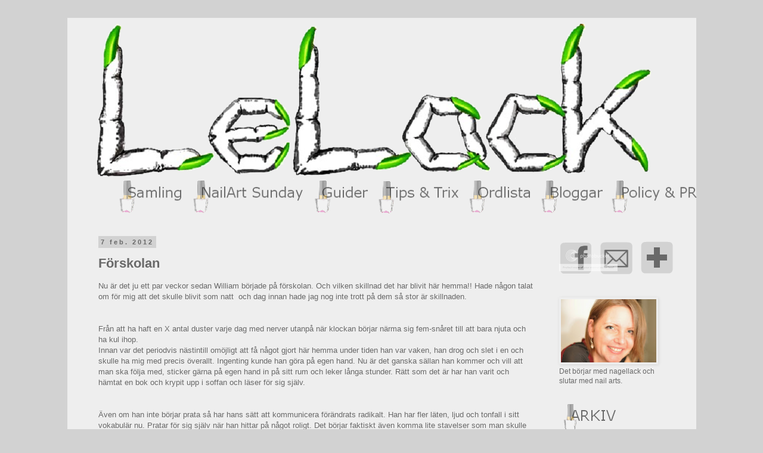

--- FILE ---
content_type: text/html; charset=UTF-8
request_url: https://lelack.blogspot.com/2012/02/forskolan.html
body_size: 15706
content:
<!DOCTYPE html>
<html class='v2' dir='ltr' lang='sv'>
<head>
<link href='https://www.blogger.com/static/v1/widgets/335934321-css_bundle_v2.css' rel='stylesheet' type='text/css'/>
<meta content='width=1100' name='viewport'/>
<meta content='text/html; charset=UTF-8' http-equiv='Content-Type'/>
<meta content='blogger' name='generator'/>
<link href='https://lelack.blogspot.com/favicon.ico' rel='icon' type='image/x-icon'/>
<link href='http://lelack.blogspot.com/2012/02/forskolan.html' rel='canonical'/>
<link rel="alternate" type="application/atom+xml" title="LeLack - Atom" href="https://lelack.blogspot.com/feeds/posts/default" />
<link rel="alternate" type="application/rss+xml" title="LeLack - RSS" href="https://lelack.blogspot.com/feeds/posts/default?alt=rss" />
<link rel="service.post" type="application/atom+xml" title="LeLack - Atom" href="https://www.blogger.com/feeds/3320797598509723433/posts/default" />

<link rel="alternate" type="application/atom+xml" title="LeLack - Atom" href="https://lelack.blogspot.com/feeds/6356906144952569966/comments/default" />
<!--Can't find substitution for tag [blog.ieCssRetrofitLinks]-->
<meta content='http://lelack.blogspot.com/2012/02/forskolan.html' property='og:url'/>
<meta content='Förskolan' property='og:title'/>
<meta content='Nu är det ju ett par veckor sedan William började på förskolan. Och vilken skillnad det har blivit här hemma!! Hade någon talat om för mig a...' property='og:description'/>
<title>LeLack: Förskolan</title>
<style id='page-skin-1' type='text/css'><!--
/*
-----------------------------------------------
Blogger Template Style
Name:     Simple
Designer: Blogger
URL:      www.blogger.com
----------------------------------------------- */
/* Content
----------------------------------------------- */
body {
font: normal normal 12px Verdana, Geneva, sans-serif;
color: #696969;
background: #d2d2d2 none repeat scroll top left;
padding: 0 0 0 0;
}
html body .region-inner {
min-width: 0;
max-width: 100%;
width: auto;
}
h2 {
font-size: 22px;
}
a:link {
text-decoration:none;
color: #777777;
}
a:visited {
text-decoration:none;
color: #888888;
}
a:hover {
text-decoration:underline;
color: #bb2188;
}
.body-fauxcolumn-outer .fauxcolumn-inner {
background: transparent none repeat scroll top left;
_background-image: none;
}
.body-fauxcolumn-outer .cap-top {
position: absolute;
z-index: 1;
height: 400px;
width: 100%;
}
.body-fauxcolumn-outer .cap-top .cap-left {
width: 100%;
background: transparent none repeat-x scroll top left;
_background-image: none;
}
.content-outer {
-moz-box-shadow: 0 0 0 rgba(0, 0, 0, .15);
-webkit-box-shadow: 0 0 0 rgba(0, 0, 0, .15);
-goog-ms-box-shadow: 0 0 0 #333333;
box-shadow: 0 0 0 rgba(0, 0, 0, .15);
margin-bottom: 1px;
}
.content-inner {
padding: 10px 40px;
}
.content-inner {
background-color: #eeeeee;
}
/* Header
----------------------------------------------- */
.header-outer {
background: transparent none repeat-x scroll 0 -400px;
_background-image: none;
}
.Header h1 {
font: normal normal 40px 'Trebuchet MS',Trebuchet,Verdana,sans-serif;
color: #000000;
text-shadow: 0 0 0 rgba(0, 0, 0, .2);
}
.Header h1 a {
color: #000000;
}
.Header .description {
font-size: 18px;
color: #000000;
}
.header-inner .Header .titlewrapper {
padding: 22px 0;
}
.header-inner .Header .descriptionwrapper {
padding: 0 0;
}
/* Tabs
----------------------------------------------- */
.tabs-inner .section:first-child {
border-top: 0 solid #dddddd;
}
.tabs-inner .section:first-child ul {
margin-top: -1px;
border-top: 1px solid #dddddd;
border-left: 1px solid #dddddd;
border-right: 1px solid #dddddd;
}
.tabs-inner .widget ul {
background: transparent none repeat-x scroll 0 -800px;
_background-image: none;
border-bottom: 1px solid #dddddd;
margin-top: 0;
margin-left: -30px;
margin-right: -30px;
}
.tabs-inner .widget li a {
display: inline-block;
padding: .6em 1em;
font: normal normal 12px Verdana, Geneva, sans-serif;
color: #000000;
border-left: 1px solid #eeeeee;
border-right: 1px solid #dddddd;
}
.tabs-inner .widget li:first-child a {
border-left: none;
}
.tabs-inner .widget li.selected a, .tabs-inner .widget li a:hover {
color: #000000;
background-color: #eeeeee;
text-decoration: none;
}
/* Columns
----------------------------------------------- */
.main-outer {
border-top: 0 solid transparent;
}
.fauxcolumn-left-outer .fauxcolumn-inner {
border-right: 1px solid transparent;
}
.fauxcolumn-right-outer .fauxcolumn-inner {
border-left: 1px solid transparent;
}
/* Headings
----------------------------------------------- */
div.widget > h2,
div.widget h2.title {
margin: 0 0 1em 0;
font: normal bold 14px Verdana, Geneva, sans-serif;
color: #696969;
}
/* Widgets
----------------------------------------------- */
.widget .zippy {
color: #999999;
text-shadow: 2px 2px 1px rgba(0, 0, 0, .1);
}
.widget .popular-posts ul {
list-style: none;
}
/* Posts
----------------------------------------------- */
h2.date-header {
font: normal bold 11px Arial, Tahoma, Helvetica, FreeSans, sans-serif;
}
.date-header span {
background-color: #d2d2d2;
color: #696969;
padding: 0.4em;
letter-spacing: 3px;
margin: inherit;
}
.main-inner {
padding-top: 35px;
padding-bottom: 65px;
}
.main-inner .column-center-inner {
padding: 0 0;
}
.main-inner .column-center-inner .section {
margin: 0 1em;
}
.post {
margin: 0 0 45px 0;
}
h3.post-title, .comments h4 {
font: normal bold 22px 'Trebuchet MS',Trebuchet,Verdana,sans-serif;
margin: .75em 0 0;
}
.post-body {
font-size: 110%;
line-height: 1.4;
position: relative;
}
.post-body img, .post-body .tr-caption-container, .Profile img, .Image img,
.BlogList .item-thumbnail img {
padding: 2px;
background: transparent;
border: 1px solid transparent;
-moz-box-shadow: 1px 1px 5px rgba(0, 0, 0, .1);
-webkit-box-shadow: 1px 1px 5px rgba(0, 0, 0, .1);
box-shadow: 1px 1px 5px rgba(0, 0, 0, .1);
}
.post-body img, .post-body .tr-caption-container {
padding: 5px;
}
.post-body .tr-caption-container {
color: #696969;
}
.post-body .tr-caption-container img {
padding: 0;
background: transparent;
border: none;
-moz-box-shadow: 0 0 0 rgba(0, 0, 0, .1);
-webkit-box-shadow: 0 0 0 rgba(0, 0, 0, .1);
box-shadow: 0 0 0 rgba(0, 0, 0, .1);
}
.post-header {
margin: 0 0 1.5em;
line-height: 1.6;
font-size: 90%;
}
.post-footer {
margin: 20px -2px 0;
padding: 5px 10px;
color: #696969;
background-color: #eeeeee;
border-bottom: 1px solid #eeeeee;
line-height: 1.6;
font-size: 90%;
}
#comments .comment-author {
padding-top: 1.5em;
border-top: 1px solid transparent;
background-position: 0 1.5em;
}
#comments .comment-author:first-child {
padding-top: 0;
border-top: none;
}
.avatar-image-container {
margin: .2em 0 0;
}
#comments .avatar-image-container img {
border: 1px solid transparent;
}
/* Comments
----------------------------------------------- */
.comments .comments-content .icon.blog-author {
background-repeat: no-repeat;
background-image: url([data-uri]);
}
.comments .comments-content .loadmore a {
border-top: 1px solid #999999;
border-bottom: 1px solid #999999;
}
.comments .comment-thread.inline-thread {
background-color: #eeeeee;
}
.comments .continue {
border-top: 2px solid #999999;
}
/* Accents
---------------------------------------------- */
.section-columns td.columns-cell {
border-left: 1px solid transparent;
}
.blog-pager {
background: transparent url(//www.blogblog.com/1kt/simple/paging_dot.png) repeat-x scroll top center;
}
.blog-pager-older-link, .home-link,
.blog-pager-newer-link {
background-color: #eeeeee;
padding: 5px;
}
.footer-outer {
border-top: 1px dashed #bbbbbb;
}
/* Mobile
----------------------------------------------- */
body.mobile  {
background-size: auto;
}
.mobile .body-fauxcolumn-outer {
background: transparent none repeat scroll top left;
}
.mobile .body-fauxcolumn-outer .cap-top {
background-size: 100% auto;
}
.mobile .content-outer {
-webkit-box-shadow: 0 0 3px rgba(0, 0, 0, .15);
box-shadow: 0 0 3px rgba(0, 0, 0, .15);
}
.mobile .tabs-inner .widget ul {
margin-left: 0;
margin-right: 0;
}
.mobile .post {
margin: 0;
}
.mobile .main-inner .column-center-inner .section {
margin: 0;
}
.mobile .date-header span {
padding: 0.1em 10px;
margin: 0 -10px;
}
.mobile h3.post-title {
margin: 0;
}
.mobile .blog-pager {
background: transparent none no-repeat scroll top center;
}
.mobile .footer-outer {
border-top: none;
}
.mobile .main-inner, .mobile .footer-inner {
background-color: #eeeeee;
}
.mobile-index-contents {
color: #696969;
}
.mobile-link-button {
background-color: #777777;
}
.mobile-link-button a:link, .mobile-link-button a:visited {
color: #ffffff;
}
.mobile .tabs-inner .section:first-child {
border-top: none;
}
.mobile .tabs-inner .PageList .widget-content {
background-color: #eeeeee;
color: #000000;
border-top: 1px solid #dddddd;
border-bottom: 1px solid #dddddd;
}
.mobile .tabs-inner .PageList .widget-content .pagelist-arrow {
border-left: 1px solid #dddddd;
}

--></style>
<style id='template-skin-1' type='text/css'><!--
body {
min-width: 1055px;
}
.content-outer, .content-fauxcolumn-outer, .region-inner {
min-width: 1055px;
max-width: 1055px;
_width: 1055px;
}
.main-inner .columns {
padding-left: 0px;
padding-right: 220px;
}
.main-inner .fauxcolumn-center-outer {
left: 0px;
right: 220px;
/* IE6 does not respect left and right together */
_width: expression(this.parentNode.offsetWidth -
parseInt("0px") -
parseInt("220px") + 'px');
}
.main-inner .fauxcolumn-left-outer {
width: 0px;
}
.main-inner .fauxcolumn-right-outer {
width: 220px;
}
.main-inner .column-left-outer {
width: 0px;
right: 100%;
margin-left: -0px;
}
.main-inner .column-right-outer {
width: 220px;
margin-right: -220px;
}
#layout {
min-width: 0;
}
#layout .content-outer {
min-width: 0;
width: 800px;
}
#layout .region-inner {
min-width: 0;
width: auto;
}
body#layout div.add_widget {
padding: 8px;
}
body#layout div.add_widget a {
margin-left: 32px;
}
--></style>
<script type='text/javascript'>
        (function(i,s,o,g,r,a,m){i['GoogleAnalyticsObject']=r;i[r]=i[r]||function(){
        (i[r].q=i[r].q||[]).push(arguments)},i[r].l=1*new Date();a=s.createElement(o),
        m=s.getElementsByTagName(o)[0];a.async=1;a.src=g;m.parentNode.insertBefore(a,m)
        })(window,document,'script','https://www.google-analytics.com/analytics.js','ga');
        ga('create', 'UA-34571000-1', 'auto', 'blogger');
        ga('blogger.send', 'pageview');
      </script>
<link href='https://www.blogger.com/dyn-css/authorization.css?targetBlogID=3320797598509723433&amp;zx=dd36468d-238d-4f32-91a7-8487734597cd' media='none' onload='if(media!=&#39;all&#39;)media=&#39;all&#39;' rel='stylesheet'/><noscript><link href='https://www.blogger.com/dyn-css/authorization.css?targetBlogID=3320797598509723433&amp;zx=dd36468d-238d-4f32-91a7-8487734597cd' rel='stylesheet'/></noscript>
<meta name='google-adsense-platform-account' content='ca-host-pub-1556223355139109'/>
<meta name='google-adsense-platform-domain' content='blogspot.com'/>

</head>
<body class='loading variant-simplysimple'>
<div class='navbar no-items section' id='navbar' name='Navbar'>
</div>
<div class='body-fauxcolumns'>
<div class='fauxcolumn-outer body-fauxcolumn-outer'>
<div class='cap-top'>
<div class='cap-left'></div>
<div class='cap-right'></div>
</div>
<div class='fauxborder-left'>
<div class='fauxborder-right'></div>
<div class='fauxcolumn-inner'>
</div>
</div>
<div class='cap-bottom'>
<div class='cap-left'></div>
<div class='cap-right'></div>
</div>
</div>
</div>
<div class='content'>
<div class='content-fauxcolumns'>
<div class='fauxcolumn-outer content-fauxcolumn-outer'>
<div class='cap-top'>
<div class='cap-left'></div>
<div class='cap-right'></div>
</div>
<div class='fauxborder-left'>
<div class='fauxborder-right'></div>
<div class='fauxcolumn-inner'>
</div>
</div>
<div class='cap-bottom'>
<div class='cap-left'></div>
<div class='cap-right'></div>
</div>
</div>
</div>
<div class='content-outer'>
<div class='content-cap-top cap-top'>
<div class='cap-left'></div>
<div class='cap-right'></div>
</div>
<div class='fauxborder-left content-fauxborder-left'>
<div class='fauxborder-right content-fauxborder-right'></div>
<div class='content-inner'>
<header>
<div class='header-outer'>
<div class='header-cap-top cap-top'>
<div class='cap-left'></div>
<div class='cap-right'></div>
</div>
<div class='fauxborder-left header-fauxborder-left'>
<div class='fauxborder-right header-fauxborder-right'></div>
<div class='region-inner header-inner'>
<div class='header section' id='header' name='Rubrik'><div class='widget Header' data-version='1' id='Header1'>
<div id='header-inner'>
<a href='https://lelack.blogspot.com/' style='display: block'>
<img alt='LeLack' height='262px; ' id='Header1_headerimg' src='https://blogger.googleusercontent.com/img/b/R29vZ2xl/AVvXsEjNHXLhyphenhyphenhQ5swHe1Mg8h2kj34DVgcgXAILH09QbrCK6BJcLeKpSBWaox303toWlw3WcXjBoD-lFVjEUGnXJzw-67Wukp5IWDMpduXD0warIQUOzO-gI-sFsgFyM0pOIu5c6m5T-oE4KkLo/s1600/oie_transparent+%25283%2529.png' style='display: block' width='994px; '/>
</a>
</div>
</div></div>
</div>
</div>
<div class='header-cap-bottom cap-bottom'>
<div class='cap-left'></div>
<div class='cap-right'></div>
</div>
</div>
</header>
<div class='tabs-outer'>
<div class='tabs-cap-top cap-top'>
<div class='cap-left'></div>
<div class='cap-right'></div>
</div>
<div class='fauxborder-left tabs-fauxborder-left'>
<div class='fauxborder-right tabs-fauxborder-right'></div>
<div class='region-inner tabs-inner'>
<div class='tabs section' id='crosscol' name='Alla kolumner'><div class='widget HTML' data-version='1' id='HTML1'>
<div class='widget-content'>
<img id="Image-Maps-Com-image-maps-2015-12-23-084138" src="https://blogger.googleusercontent.com/img/b/R29vZ2xl/AVvXsEjypQlZQV5aa8PV_YwLB-Owg9uHkaZ5blkOaFmq1fhHEiJYSQHRNzxeJbhF2rlva-pmZl7zXXKCFPvJ8xRSgqrxU_b_ODAw5DhXGxqAtjpTo_fGgwhfYrWB1Q3tkyzBy57U6wmvThc0_Gc/s1024-Ic42/links1.png" border="0" width="1024" height="59" orgwidth="1024" orgheight="59" usemap="#image-maps-2015-12-23-084138" alt="" />
<map name="image-maps-2015-12-23-084138" id="ImageMapsCom-image-maps-2015-12-23-084138">
<area  alt="" title="NAS" href="http://lelack.blogspot.com/search/label/NailArt%20Sunday" shape="rect" coords="154,8,327,38" style="outline:none;" target="_self"     />
<area  alt="" title="Samling" href="http://lelack.blogspot.com/search/label/Samling" shape="rect" coords="31,13,125,35" style="outline:none;" target="_self"     />
<area  alt="" title="Guider" href="http://lelack.blogspot.com/search/label/Guider" shape="rect" coords="359,10,439,31" style="outline:none;" target="_self"     />
<area  alt="" title="Tips" href="http://lelack.blogspot.com/search/label/Tips%20och%20Trix" shape="rect" coords="464,7,590,35" style="outline:none;" target="_self"     />
<area  alt="" title="ordlista" href="http://lelack.blogspot.com/search/label/Ordlista" shape="rect" coords="618,7,710,33" style="outline:none;" target="_self"     />
<area  alt="" title="Bloggar" href="http://lelack.blogspot.com/search/label/Bloggar" shape="rect" coords="740,7,832,38" style="outline:none;" target="_self"     />
<area  alt="" title="policy" href="http://lelack.blogspot.com/search/label/Policy%20&%20PR" shape="rect" coords="860,4,987,33" style="outline:none;" target="_self"     />
<area shape="rect" coords="1022,57,1024,59" alt="Image Map" style="outline:none;" title="Image Map" href="http://www.image-maps.com/index.php?aff=mapped_users_[msg]Er" />
</map>
</div>
<div class='clear'></div>
</div></div>
<div class='tabs no-items section' id='crosscol-overflow' name='Cross-Column 2'></div>
</div>
</div>
<div class='tabs-cap-bottom cap-bottom'>
<div class='cap-left'></div>
<div class='cap-right'></div>
</div>
</div>
<div class='main-outer'>
<div class='main-cap-top cap-top'>
<div class='cap-left'></div>
<div class='cap-right'></div>
</div>
<div class='fauxborder-left main-fauxborder-left'>
<div class='fauxborder-right main-fauxborder-right'></div>
<div class='region-inner main-inner'>
<div class='columns fauxcolumns'>
<div class='fauxcolumn-outer fauxcolumn-center-outer'>
<div class='cap-top'>
<div class='cap-left'></div>
<div class='cap-right'></div>
</div>
<div class='fauxborder-left'>
<div class='fauxborder-right'></div>
<div class='fauxcolumn-inner'>
</div>
</div>
<div class='cap-bottom'>
<div class='cap-left'></div>
<div class='cap-right'></div>
</div>
</div>
<div class='fauxcolumn-outer fauxcolumn-left-outer'>
<div class='cap-top'>
<div class='cap-left'></div>
<div class='cap-right'></div>
</div>
<div class='fauxborder-left'>
<div class='fauxborder-right'></div>
<div class='fauxcolumn-inner'>
</div>
</div>
<div class='cap-bottom'>
<div class='cap-left'></div>
<div class='cap-right'></div>
</div>
</div>
<div class='fauxcolumn-outer fauxcolumn-right-outer'>
<div class='cap-top'>
<div class='cap-left'></div>
<div class='cap-right'></div>
</div>
<div class='fauxborder-left'>
<div class='fauxborder-right'></div>
<div class='fauxcolumn-inner'>
</div>
</div>
<div class='cap-bottom'>
<div class='cap-left'></div>
<div class='cap-right'></div>
</div>
</div>
<!-- corrects IE6 width calculation -->
<div class='columns-inner'>
<div class='column-center-outer'>
<div class='column-center-inner'>
<div class='main section' id='main' name='Huvudsektion'><div class='widget Blog' data-version='1' id='Blog1'>
<div class='blog-posts hfeed'>

          <div class="date-outer">
        
<h2 class='date-header'><span>7 feb. 2012</span></h2>

          <div class="date-posts">
        
<div class='post-outer'>
<div class='post hentry' itemprop='blogPost' itemscope='itemscope' itemtype='http://schema.org/BlogPosting'>
<meta content='3320797598509723433' itemprop='blogId'/>
<meta content='6356906144952569966' itemprop='postId'/>
<a name='6356906144952569966'></a>
<h3 class='post-title entry-title' itemprop='name'>
Förskolan
</h3>
<div class='post-header'>
<div class='post-header-line-1'></div>
</div>
<div class='post-body entry-content' id='post-body-6356906144952569966' itemprop='description articleBody'>
<span style="font-family: Verdana, sans-serif;">Nu är det ju ett par veckor sedan William började på förskolan. Och vilken skillnad det har blivit här hemma!! Hade någon talat om för mig att det skulle blivit som natt &nbsp;och dag innan hade jag nog inte trott på dem så stor är skillnaden.</span><br />
<span style="font-family: Verdana, sans-serif;"><br /></span><br />
<span style="font-family: Verdana, sans-serif;">Från att ha haft en X antal duster varje dag med nerver utanpå när klockan börjar närma sig fem-snåret till att bara njuta och ha kul ihop.&nbsp;</span><br />
<span style="font-family: Verdana, sans-serif;">Innan var det periodvis nästintill omöjligt att få något gjort här hemma under tiden han var vaken, han drog och slet i en och skulle ha mig med precis överallt. Ingenting kunde han göra på egen hand. Nu är det ganska sällan han kommer och vill att man ska följa med, sticker gärna på egen hand in på sitt rum och leker långa stunder. Rätt som det är har han varit och hämtat en bok och krypit upp i soffan och läser för sig själv.&nbsp;</span><br />
<span style="font-family: Verdana, sans-serif;"><br /></span><br />
<span style="font-family: Verdana, sans-serif;">Även om han inte börjar prata så har hans sätt att kommunicera förändrats radikalt. Han har fler läten, ljud och tonfall i sitt vokabulär nu. Pratar för sig själv när han hittar på något roligt. Det börjar faktiskt även komma lite stavelser som man skulle kunna likna vid ord nu, senast nu ikväll lät det som <i>titta.&nbsp;</i></span><br />
<span style="font-family: Verdana, sans-serif;">Kroppspråket har också utvecklats i raketfart, allt med honom har utvecklats något enormt.&nbsp;</span><br />
<span style="font-family: Verdana, sans-serif;"><br /></span><br />
<span style="font-family: Verdana, sans-serif;">Jag har inte det minsta dåligt samvete över hans dagliga timmar på förskolan och det känns underbart. Märker ju på honom att de enbart gör honom gott, han lär sig saker som hade tagit honom mycket längre tid om han fortfarande varit hemma.&nbsp;</span><br />
<span style="font-family: Verdana, sans-serif;"><br /></span><br />
<span style="font-family: Verdana, sans-serif;">Visst han kan vara lite ledsen precis när jag lämnar honom med det är det ända. Säger man till honom under frukosten att vi ska åka till förskolan efteråt har han inte längre tid att fortsätta äta utan ska ner och börja klä på sig. Kan inte tyda det på något annat sätt än att han tycker det är kul på förskolan;)</span><br />
<span style="font-family: Verdana, sans-serif;"><br /></span><br />
<span style="font-family: Verdana, sans-serif;">Nej jag är nöjd med vårat beslut att det nu var dags för honom att bli en stor kille. Som det verkar just kunde vi inte tagit ett bättre beslut och det känns gott i mammahjärtat!</span><br />
<span style="font-family: Verdana, sans-serif;"><br /></span><br />
<span style="font-family: Verdana, sans-serif;">/Lela</span>
<div style='clear: both;'></div>
</div>
<div class='post-footer'>
<div class='post-footer-line post-footer-line-1'><span class='post-timestamp'>
kl.
<meta content='http://lelack.blogspot.com/2012/02/forskolan.html' itemprop='url'/>
<a class='timestamp-link' href='https://lelack.blogspot.com/2012/02/forskolan.html' rel='bookmark' title='permanent link'><abbr class='published' itemprop='datePublished' title='2012-02-07T19:14:00+01:00'>19:14</abbr></a>
</span>
<span class='post-comment-link'>
</span>
<span class='post-icons'>
<span class='item-control blog-admin pid-184393552'>
<a href='https://www.blogger.com/post-edit.g?blogID=3320797598509723433&postID=6356906144952569966&from=pencil' title='Redigera inlägg'>
<img alt='' class='icon-action' height='18' src='https://resources.blogblog.com/img/icon18_edit_allbkg.gif' width='18'/>
</a>
</span>
</span>
<div class='post-share-buttons goog-inline-block'>
<a class='goog-inline-block share-button sb-email' href='https://www.blogger.com/share-post.g?blogID=3320797598509723433&postID=6356906144952569966&target=email' target='_blank' title='Skicka med e-post'><span class='share-button-link-text'>Skicka med e-post</span></a><a class='goog-inline-block share-button sb-blog' href='https://www.blogger.com/share-post.g?blogID=3320797598509723433&postID=6356906144952569966&target=blog' onclick='window.open(this.href, "_blank", "height=270,width=475"); return false;' target='_blank' title='BlogThis!'><span class='share-button-link-text'>BlogThis!</span></a><a class='goog-inline-block share-button sb-twitter' href='https://www.blogger.com/share-post.g?blogID=3320797598509723433&postID=6356906144952569966&target=twitter' target='_blank' title='Dela på X'><span class='share-button-link-text'>Dela på X</span></a><a class='goog-inline-block share-button sb-facebook' href='https://www.blogger.com/share-post.g?blogID=3320797598509723433&postID=6356906144952569966&target=facebook' onclick='window.open(this.href, "_blank", "height=430,width=640"); return false;' target='_blank' title='Dela på Facebook'><span class='share-button-link-text'>Dela på Facebook</span></a><a class='goog-inline-block share-button sb-pinterest' href='https://www.blogger.com/share-post.g?blogID=3320797598509723433&postID=6356906144952569966&target=pinterest' target='_blank' title='Dela på Pinterest'><span class='share-button-link-text'>Dela på Pinterest</span></a>
</div>
</div>
<div class='post-footer-line post-footer-line-2'></div>
<div class='post-footer-line post-footer-line-3'></div>
</div>
</div>
<div class='comments' id='comments'>
<a name='comments'></a>
<h4>Inga kommentarer:</h4>
<div id='Blog1_comments-block-wrapper'>
<dl class='avatar-comment-indent' id='comments-block'>
</dl>
</div>
<p class='comment-footer'>
<div class='comment-form'>
<a name='comment-form'></a>
<h4 id='comment-post-message'>Skicka en kommentar</h4>
<p>Lämna gärna ett spår efter dig innan du stänger dörren, ingen tycker om en fönstertittare;)</p>
<a href='https://www.blogger.com/comment/frame/3320797598509723433?po=6356906144952569966&hl=sv&saa=85391&origin=https://lelack.blogspot.com' id='comment-editor-src'></a>
<iframe allowtransparency='true' class='blogger-iframe-colorize blogger-comment-from-post' frameborder='0' height='410px' id='comment-editor' name='comment-editor' src='' width='100%'></iframe>
<script src='https://www.blogger.com/static/v1/jsbin/2830521187-comment_from_post_iframe.js' type='text/javascript'></script>
<script type='text/javascript'>
      BLOG_CMT_createIframe('https://www.blogger.com/rpc_relay.html');
    </script>
</div>
</p>
</div>
</div>

        </div></div>
      
</div>
<div class='blog-pager' id='blog-pager'>
<span id='blog-pager-newer-link'>
<a class='blog-pager-newer-link' href='https://lelack.blogspot.com/2012/02/h-dust-and-diamonds.html' id='Blog1_blog-pager-newer-link' title='Senaste inlägg'>Senaste inlägg</a>
</span>
<span id='blog-pager-older-link'>
<a class='blog-pager-older-link' href='https://lelack.blogspot.com/2012/02/jag-ar-vilse-i-varden.html' id='Blog1_blog-pager-older-link' title='Äldre inlägg'>Äldre inlägg</a>
</span>
<a class='home-link' href='https://lelack.blogspot.com/'>Startsida</a>
</div>
<div class='clear'></div>
<div class='post-feeds'>
<div class='feed-links'>
Prenumerera på:
<a class='feed-link' href='https://lelack.blogspot.com/feeds/6356906144952569966/comments/default' target='_blank' type='application/atom+xml'>Kommentarer till inlägget (Atom)</a>
</div>
</div>
</div></div>
</div>
</div>
<div class='column-left-outer'>
<div class='column-left-inner'>
<aside>
</aside>
</div>
</div>
<div class='column-right-outer'>
<div class='column-right-inner'>
<aside>
<div class='sidebar section' id='sidebar-right-1'><div class='widget HTML' data-version='1' id='HTML5'>
<div class='widget-content'>
<img id="Image-Maps-Com-image-maps-2014-03-25-081615" src="https://lh3.googleusercontent.com/blogger_img_proxy/AEn0k_v35KJdODAAvnMoPpDyNKTAt9ZcZjprgU6HBzP289TtzpdyDPvykoWduCFlKa5clsgePJGKZBmiQr4GdaNLzYqgqyrw66Q8faK5Y_y9UVrwsGM6_VG2gj-eaw144p91H0K6A9B5jrodabuGaNmk-8wGHy1vYKPvDQ=s0-d" border="0" width="195" height="65" orgwidth="195" orgheight="65" usemap="#image-maps-2014-03-25-081615" alt="">
<map name="image-maps-2014-03-25-081615" id="ImageMapsCom-image-maps-2014-03-25-081615">
<area  alt="" title="facebook" href="https://www.facebook.com/lelackblogg" shape="rect" coords="3,7,53,59" style="outline:none;" target="_self"     />
<area  alt="" title="mail" href="http://lelack.blogspot.se/search/label/Policy%20&%20PR" shape="rect" coords="75,18,117,50" style="outline:none;" target="_self"     />
<area  alt="" title="Bloglovin" href="http://www.bloglovin.com/blog/3317649" shape="rect" coords="145,12,184,53" style="outline:none;" target="_self"     />
<area shape="rect" coords="193,63,195,65" alt="Image Map" style="outline:none;" title="Image Map" href="http://www.image-maps.com/index.php?aff=mapped_users_12227" />
</map>
</div>
<div class='clear'></div>
</div><div class='widget Image' data-version='1' id='Image1'>
<div class='widget-content'>
<img alt='LeLack' height='143' id='Image1_img' src='https://blogger.googleusercontent.com/img/b/R29vZ2xl/AVvXsEiavJ1qr9b3ggKtVUfbuIqoLWOpdNs-qtYhPm-SkBp9t7Yu8r1nW-oS052Dyjw7RaqWYPADoowU7Sgbt_1AyJoTaBGf3KcHt3Rkk1TfZhSwek4EwzC3GZRisxdAuajrMHnD5FEFwECxNlI/s215/DSC_0090..JPG' width='215'/>
<br/>
<span class='caption'>Det börjar med nagellack och slutar med nail arts.</span>
</div>
<div class='clear'></div>
</div><div class='widget BlogArchive' data-version='1' id='BlogArchive1'>
<img alt='' border='0' height='48' id='Image-Maps-Com-image-maps-2014-09-19-151147' orgHeight='48' orgWidth='106' src='https://lh3.googleusercontent.com/-CmUfUFkAo5E/UzK6DM7mtDI/AAAAAAAARlA/fhyiOQIdrrk/s106-Ic42/arkiv.png' usemap='#image-maps-2014-09-19-151147' width='106'/>
<map id='ImageMapsCom-image-maps-2014-09-19-151147' name='image-maps-2014-09-19-151147'>
</map>
<div class='widget-content'>
<div id='ArchiveList'>
<div id='BlogArchive1_ArchiveList'>
<ul class='hierarchy'>
<li class='archivedate collapsed'>
<a class='toggle' href='javascript:void(0)'>
<span class='zippy'>

        &#9658;&#160;
      
</span>
</a>
<a class='post-count-link' href='https://lelack.blogspot.com/2015/'>
2015
</a>
<span class='post-count' dir='ltr'>(1)</span>
<ul class='hierarchy'>
<li class='archivedate collapsed'>
<a class='toggle' href='javascript:void(0)'>
<span class='zippy'>

        &#9658;&#160;
      
</span>
</a>
<a class='post-count-link' href='https://lelack.blogspot.com/2015/01/'>
januari
</a>
<span class='post-count' dir='ltr'>(1)</span>
</li>
</ul>
</li>
</ul>
<ul class='hierarchy'>
<li class='archivedate collapsed'>
<a class='toggle' href='javascript:void(0)'>
<span class='zippy'>

        &#9658;&#160;
      
</span>
</a>
<a class='post-count-link' href='https://lelack.blogspot.com/2014/'>
2014
</a>
<span class='post-count' dir='ltr'>(202)</span>
<ul class='hierarchy'>
<li class='archivedate collapsed'>
<a class='toggle' href='javascript:void(0)'>
<span class='zippy'>

        &#9658;&#160;
      
</span>
</a>
<a class='post-count-link' href='https://lelack.blogspot.com/2014/12/'>
december
</a>
<span class='post-count' dir='ltr'>(11)</span>
</li>
</ul>
<ul class='hierarchy'>
<li class='archivedate collapsed'>
<a class='toggle' href='javascript:void(0)'>
<span class='zippy'>

        &#9658;&#160;
      
</span>
</a>
<a class='post-count-link' href='https://lelack.blogspot.com/2014/11/'>
november
</a>
<span class='post-count' dir='ltr'>(13)</span>
</li>
</ul>
<ul class='hierarchy'>
<li class='archivedate collapsed'>
<a class='toggle' href='javascript:void(0)'>
<span class='zippy'>

        &#9658;&#160;
      
</span>
</a>
<a class='post-count-link' href='https://lelack.blogspot.com/2014/10/'>
oktober
</a>
<span class='post-count' dir='ltr'>(12)</span>
</li>
</ul>
<ul class='hierarchy'>
<li class='archivedate collapsed'>
<a class='toggle' href='javascript:void(0)'>
<span class='zippy'>

        &#9658;&#160;
      
</span>
</a>
<a class='post-count-link' href='https://lelack.blogspot.com/2014/09/'>
september
</a>
<span class='post-count' dir='ltr'>(14)</span>
</li>
</ul>
<ul class='hierarchy'>
<li class='archivedate collapsed'>
<a class='toggle' href='javascript:void(0)'>
<span class='zippy'>

        &#9658;&#160;
      
</span>
</a>
<a class='post-count-link' href='https://lelack.blogspot.com/2014/08/'>
augusti
</a>
<span class='post-count' dir='ltr'>(17)</span>
</li>
</ul>
<ul class='hierarchy'>
<li class='archivedate collapsed'>
<a class='toggle' href='javascript:void(0)'>
<span class='zippy'>

        &#9658;&#160;
      
</span>
</a>
<a class='post-count-link' href='https://lelack.blogspot.com/2014/07/'>
juli
</a>
<span class='post-count' dir='ltr'>(10)</span>
</li>
</ul>
<ul class='hierarchy'>
<li class='archivedate collapsed'>
<a class='toggle' href='javascript:void(0)'>
<span class='zippy'>

        &#9658;&#160;
      
</span>
</a>
<a class='post-count-link' href='https://lelack.blogspot.com/2014/06/'>
juni
</a>
<span class='post-count' dir='ltr'>(14)</span>
</li>
</ul>
<ul class='hierarchy'>
<li class='archivedate collapsed'>
<a class='toggle' href='javascript:void(0)'>
<span class='zippy'>

        &#9658;&#160;
      
</span>
</a>
<a class='post-count-link' href='https://lelack.blogspot.com/2014/05/'>
maj
</a>
<span class='post-count' dir='ltr'>(8)</span>
</li>
</ul>
<ul class='hierarchy'>
<li class='archivedate collapsed'>
<a class='toggle' href='javascript:void(0)'>
<span class='zippy'>

        &#9658;&#160;
      
</span>
</a>
<a class='post-count-link' href='https://lelack.blogspot.com/2014/04/'>
april
</a>
<span class='post-count' dir='ltr'>(20)</span>
</li>
</ul>
<ul class='hierarchy'>
<li class='archivedate collapsed'>
<a class='toggle' href='javascript:void(0)'>
<span class='zippy'>

        &#9658;&#160;
      
</span>
</a>
<a class='post-count-link' href='https://lelack.blogspot.com/2014/03/'>
mars
</a>
<span class='post-count' dir='ltr'>(28)</span>
</li>
</ul>
<ul class='hierarchy'>
<li class='archivedate collapsed'>
<a class='toggle' href='javascript:void(0)'>
<span class='zippy'>

        &#9658;&#160;
      
</span>
</a>
<a class='post-count-link' href='https://lelack.blogspot.com/2014/02/'>
februari
</a>
<span class='post-count' dir='ltr'>(26)</span>
</li>
</ul>
<ul class='hierarchy'>
<li class='archivedate collapsed'>
<a class='toggle' href='javascript:void(0)'>
<span class='zippy'>

        &#9658;&#160;
      
</span>
</a>
<a class='post-count-link' href='https://lelack.blogspot.com/2014/01/'>
januari
</a>
<span class='post-count' dir='ltr'>(29)</span>
</li>
</ul>
</li>
</ul>
<ul class='hierarchy'>
<li class='archivedate collapsed'>
<a class='toggle' href='javascript:void(0)'>
<span class='zippy'>

        &#9658;&#160;
      
</span>
</a>
<a class='post-count-link' href='https://lelack.blogspot.com/2013/'>
2013
</a>
<span class='post-count' dir='ltr'>(357)</span>
<ul class='hierarchy'>
<li class='archivedate collapsed'>
<a class='toggle' href='javascript:void(0)'>
<span class='zippy'>

        &#9658;&#160;
      
</span>
</a>
<a class='post-count-link' href='https://lelack.blogspot.com/2013/12/'>
december
</a>
<span class='post-count' dir='ltr'>(35)</span>
</li>
</ul>
<ul class='hierarchy'>
<li class='archivedate collapsed'>
<a class='toggle' href='javascript:void(0)'>
<span class='zippy'>

        &#9658;&#160;
      
</span>
</a>
<a class='post-count-link' href='https://lelack.blogspot.com/2013/11/'>
november
</a>
<span class='post-count' dir='ltr'>(29)</span>
</li>
</ul>
<ul class='hierarchy'>
<li class='archivedate collapsed'>
<a class='toggle' href='javascript:void(0)'>
<span class='zippy'>

        &#9658;&#160;
      
</span>
</a>
<a class='post-count-link' href='https://lelack.blogspot.com/2013/10/'>
oktober
</a>
<span class='post-count' dir='ltr'>(36)</span>
</li>
</ul>
<ul class='hierarchy'>
<li class='archivedate collapsed'>
<a class='toggle' href='javascript:void(0)'>
<span class='zippy'>

        &#9658;&#160;
      
</span>
</a>
<a class='post-count-link' href='https://lelack.blogspot.com/2013/09/'>
september
</a>
<span class='post-count' dir='ltr'>(36)</span>
</li>
</ul>
<ul class='hierarchy'>
<li class='archivedate collapsed'>
<a class='toggle' href='javascript:void(0)'>
<span class='zippy'>

        &#9658;&#160;
      
</span>
</a>
<a class='post-count-link' href='https://lelack.blogspot.com/2013/08/'>
augusti
</a>
<span class='post-count' dir='ltr'>(17)</span>
</li>
</ul>
<ul class='hierarchy'>
<li class='archivedate collapsed'>
<a class='toggle' href='javascript:void(0)'>
<span class='zippy'>

        &#9658;&#160;
      
</span>
</a>
<a class='post-count-link' href='https://lelack.blogspot.com/2013/07/'>
juli
</a>
<span class='post-count' dir='ltr'>(8)</span>
</li>
</ul>
<ul class='hierarchy'>
<li class='archivedate collapsed'>
<a class='toggle' href='javascript:void(0)'>
<span class='zippy'>

        &#9658;&#160;
      
</span>
</a>
<a class='post-count-link' href='https://lelack.blogspot.com/2013/06/'>
juni
</a>
<span class='post-count' dir='ltr'>(27)</span>
</li>
</ul>
<ul class='hierarchy'>
<li class='archivedate collapsed'>
<a class='toggle' href='javascript:void(0)'>
<span class='zippy'>

        &#9658;&#160;
      
</span>
</a>
<a class='post-count-link' href='https://lelack.blogspot.com/2013/05/'>
maj
</a>
<span class='post-count' dir='ltr'>(33)</span>
</li>
</ul>
<ul class='hierarchy'>
<li class='archivedate collapsed'>
<a class='toggle' href='javascript:void(0)'>
<span class='zippy'>

        &#9658;&#160;
      
</span>
</a>
<a class='post-count-link' href='https://lelack.blogspot.com/2013/04/'>
april
</a>
<span class='post-count' dir='ltr'>(35)</span>
</li>
</ul>
<ul class='hierarchy'>
<li class='archivedate collapsed'>
<a class='toggle' href='javascript:void(0)'>
<span class='zippy'>

        &#9658;&#160;
      
</span>
</a>
<a class='post-count-link' href='https://lelack.blogspot.com/2013/03/'>
mars
</a>
<span class='post-count' dir='ltr'>(35)</span>
</li>
</ul>
<ul class='hierarchy'>
<li class='archivedate collapsed'>
<a class='toggle' href='javascript:void(0)'>
<span class='zippy'>

        &#9658;&#160;
      
</span>
</a>
<a class='post-count-link' href='https://lelack.blogspot.com/2013/02/'>
februari
</a>
<span class='post-count' dir='ltr'>(31)</span>
</li>
</ul>
<ul class='hierarchy'>
<li class='archivedate collapsed'>
<a class='toggle' href='javascript:void(0)'>
<span class='zippy'>

        &#9658;&#160;
      
</span>
</a>
<a class='post-count-link' href='https://lelack.blogspot.com/2013/01/'>
januari
</a>
<span class='post-count' dir='ltr'>(35)</span>
</li>
</ul>
</li>
</ul>
<ul class='hierarchy'>
<li class='archivedate expanded'>
<a class='toggle' href='javascript:void(0)'>
<span class='zippy toggle-open'>

        &#9660;&#160;
      
</span>
</a>
<a class='post-count-link' href='https://lelack.blogspot.com/2012/'>
2012
</a>
<span class='post-count' dir='ltr'>(500)</span>
<ul class='hierarchy'>
<li class='archivedate collapsed'>
<a class='toggle' href='javascript:void(0)'>
<span class='zippy'>

        &#9658;&#160;
      
</span>
</a>
<a class='post-count-link' href='https://lelack.blogspot.com/2012/12/'>
december
</a>
<span class='post-count' dir='ltr'>(44)</span>
</li>
</ul>
<ul class='hierarchy'>
<li class='archivedate collapsed'>
<a class='toggle' href='javascript:void(0)'>
<span class='zippy'>

        &#9658;&#160;
      
</span>
</a>
<a class='post-count-link' href='https://lelack.blogspot.com/2012/11/'>
november
</a>
<span class='post-count' dir='ltr'>(39)</span>
</li>
</ul>
<ul class='hierarchy'>
<li class='archivedate collapsed'>
<a class='toggle' href='javascript:void(0)'>
<span class='zippy'>

        &#9658;&#160;
      
</span>
</a>
<a class='post-count-link' href='https://lelack.blogspot.com/2012/10/'>
oktober
</a>
<span class='post-count' dir='ltr'>(42)</span>
</li>
</ul>
<ul class='hierarchy'>
<li class='archivedate collapsed'>
<a class='toggle' href='javascript:void(0)'>
<span class='zippy'>

        &#9658;&#160;
      
</span>
</a>
<a class='post-count-link' href='https://lelack.blogspot.com/2012/09/'>
september
</a>
<span class='post-count' dir='ltr'>(45)</span>
</li>
</ul>
<ul class='hierarchy'>
<li class='archivedate collapsed'>
<a class='toggle' href='javascript:void(0)'>
<span class='zippy'>

        &#9658;&#160;
      
</span>
</a>
<a class='post-count-link' href='https://lelack.blogspot.com/2012/08/'>
augusti
</a>
<span class='post-count' dir='ltr'>(44)</span>
</li>
</ul>
<ul class='hierarchy'>
<li class='archivedate collapsed'>
<a class='toggle' href='javascript:void(0)'>
<span class='zippy'>

        &#9658;&#160;
      
</span>
</a>
<a class='post-count-link' href='https://lelack.blogspot.com/2012/07/'>
juli
</a>
<span class='post-count' dir='ltr'>(40)</span>
</li>
</ul>
<ul class='hierarchy'>
<li class='archivedate collapsed'>
<a class='toggle' href='javascript:void(0)'>
<span class='zippy'>

        &#9658;&#160;
      
</span>
</a>
<a class='post-count-link' href='https://lelack.blogspot.com/2012/06/'>
juni
</a>
<span class='post-count' dir='ltr'>(38)</span>
</li>
</ul>
<ul class='hierarchy'>
<li class='archivedate collapsed'>
<a class='toggle' href='javascript:void(0)'>
<span class='zippy'>

        &#9658;&#160;
      
</span>
</a>
<a class='post-count-link' href='https://lelack.blogspot.com/2012/05/'>
maj
</a>
<span class='post-count' dir='ltr'>(38)</span>
</li>
</ul>
<ul class='hierarchy'>
<li class='archivedate collapsed'>
<a class='toggle' href='javascript:void(0)'>
<span class='zippy'>

        &#9658;&#160;
      
</span>
</a>
<a class='post-count-link' href='https://lelack.blogspot.com/2012/04/'>
april
</a>
<span class='post-count' dir='ltr'>(38)</span>
</li>
</ul>
<ul class='hierarchy'>
<li class='archivedate collapsed'>
<a class='toggle' href='javascript:void(0)'>
<span class='zippy'>

        &#9658;&#160;
      
</span>
</a>
<a class='post-count-link' href='https://lelack.blogspot.com/2012/03/'>
mars
</a>
<span class='post-count' dir='ltr'>(35)</span>
</li>
</ul>
<ul class='hierarchy'>
<li class='archivedate expanded'>
<a class='toggle' href='javascript:void(0)'>
<span class='zippy toggle-open'>

        &#9660;&#160;
      
</span>
</a>
<a class='post-count-link' href='https://lelack.blogspot.com/2012/02/'>
februari
</a>
<span class='post-count' dir='ltr'>(39)</span>
<ul class='posts'>
<li><a href='https://lelack.blogspot.com/2012/02/gron-tipp-gradient.html'>Grön tipp-gradient</a></li>
<li><a href='https://lelack.blogspot.com/2012/02/ludurana-flucado-vento-matt.html'>Ludurana - Flucado Vento matt</a></li>
<li><a href='https://lelack.blogspot.com/2012/02/nej-pigg-vore-att-ljuga.html'>Nej, pigg vore att ljuga...</a></li>
<li><a href='https://lelack.blogspot.com/2012/02/color-club-revvvolution-i-solljus.html'>Color Club - Revvvolution i solljus:)</a></li>
<li><a href='https://lelack.blogspot.com/2012/02/ute-x2.html'>Ute x2</a></li>
<li><a href='https://lelack.blogspot.com/2012/02/gron-gradient.html'>NailArt Sunday - Grön gradient</a></li>
<li><a href='https://lelack.blogspot.com/2012/02/color-club-revvvolution.html'>Color Club - Revvvolution</a></li>
<li><a href='https://lelack.blogspot.com/2012/02/color-club-ultra-violett.html'>Color Club - Ultra Violett</a></li>
<li><a href='https://lelack.blogspot.com/2012/02/color-club-haul.html'>Color Club haul</a></li>
<li><a href='https://lelack.blogspot.com/2012/02/china-glaze-first-mate.html'>China Glaze - First Mate</a></li>
<li><a href='https://lelack.blogspot.com/2012/02/ny-leksak.html'>Ny leksak</a></li>
<li><a href='https://lelack.blogspot.com/2012/02/nailart-sunday_19.html'>NailArt Sunday</a></li>
<li><a href='https://lelack.blogspot.com/2012/02/rea-fynd.html'>REA-fynd</a></li>
<li><a href='https://lelack.blogspot.com/2012/02/h-no-mambo-jambo.html'>H&amp;M - No Mambo Jambo</a></li>
<li><a href='https://lelack.blogspot.com/2012/02/lekfarbror.html'>Lekfarbror?</a></li>
<li><a href='https://lelack.blogspot.com/2012/02/glitter-gal-lizzard-belly.html'>Glitter Gal - Lizzard Belly</a></li>
<li><a href='https://lelack.blogspot.com/2012/02/bokmal.html'>Bokmal</a></li>
<li><a href='https://lelack.blogspot.com/2012/02/viva-la-diva-127-pacha.html'>Viva La Diva - #127 Pacha</a></li>
<li><a href='https://lelack.blogspot.com/2012/02/vab.html'>VAB</a></li>
<li><a href='https://lelack.blogspot.com/2012/02/ludurana-flocado-vento.html'>Ludurana - Flocado Vento</a></li>
<li><a href='https://lelack.blogspot.com/2012/02/rota-virus.html'>ROTA-virus</a></li>
<li><a href='https://lelack.blogspot.com/2012/02/kleancolor-melon-green.html'>Kleancolor - Melon Green</a></li>
<li><a href='https://lelack.blogspot.com/2012/02/nailart-sunday.html'>NailArt Sunday</a></li>
<li><a href='https://lelack.blogspot.com/2012/02/holofredag-med-fairy-dust.html'>Holofredag med Fairy Dust</a></li>
<li><a href='https://lelack.blogspot.com/2012/02/swatches-pa-ludurana-och-glitter-gal.html'>Swatches på Ludurana och Glitter Gal</a></li>
<li><a href='https://lelack.blogspot.com/2012/02/ludurana-aurora-boreal-show.html'>Ludurana - Aurora Boreal Show</a></li>
<li><a href='https://lelack.blogspot.com/2012/02/paket.html'>Paket!</a></li>
<li><a href='https://lelack.blogspot.com/2012/02/presenter.html'>Presenter:)</a></li>
<li><a href='https://lelack.blogspot.com/2012/02/h-dust-and-diamonds.html'>H&amp;M - Dust and Diamonds</a></li>
<li><a href='https://lelack.blogspot.com/2012/02/forskolan.html'>Förskolan</a></li>
<li><a href='https://lelack.blogspot.com/2012/02/jag-ar-vilse-i-varden.html'>Jag är vilse i vården!</a></li>
<li><a href='https://lelack.blogspot.com/2012/02/nagellacksnord.html'>Nagellacksnörd:)</a></li>
<li><a href='https://lelack.blogspot.com/2012/02/nailart-sunday-prinsesstarta.html'>NailArt Sunday - Prinsesstårta</a></li>
<li><a href='https://lelack.blogspot.com/2012/02/kott-sas-och-potatis.html'>Kött, sås och potatis</a></li>
<li><a href='https://lelack.blogspot.com/2012/02/milani-hi-res.html'>Milani - Hi-Res</a></li>
<li><a href='https://lelack.blogspot.com/2012/02/18-manaders-kontroll.html'>18-månaders kontroll</a></li>
<li><a href='https://lelack.blogspot.com/2012/02/isadora-729-marzipan.html'>IsaDora - 729 Marzipan</a></li>
<li><a href='https://lelack.blogspot.com/2012/02/nyx-luscious-green.html'>NYX - Luscious Green</a></li>
<li><a href='https://lelack.blogspot.com/2012/02/lycklig.html'>Lycklig:)</a></li>
</ul>
</li>
</ul>
<ul class='hierarchy'>
<li class='archivedate collapsed'>
<a class='toggle' href='javascript:void(0)'>
<span class='zippy'>

        &#9658;&#160;
      
</span>
</a>
<a class='post-count-link' href='https://lelack.blogspot.com/2012/01/'>
januari
</a>
<span class='post-count' dir='ltr'>(58)</span>
</li>
</ul>
</li>
</ul>
<ul class='hierarchy'>
<li class='archivedate collapsed'>
<a class='toggle' href='javascript:void(0)'>
<span class='zippy'>

        &#9658;&#160;
      
</span>
</a>
<a class='post-count-link' href='https://lelack.blogspot.com/2011/'>
2011
</a>
<span class='post-count' dir='ltr'>(339)</span>
<ul class='hierarchy'>
<li class='archivedate collapsed'>
<a class='toggle' href='javascript:void(0)'>
<span class='zippy'>

        &#9658;&#160;
      
</span>
</a>
<a class='post-count-link' href='https://lelack.blogspot.com/2011/12/'>
december
</a>
<span class='post-count' dir='ltr'>(30)</span>
</li>
</ul>
<ul class='hierarchy'>
<li class='archivedate collapsed'>
<a class='toggle' href='javascript:void(0)'>
<span class='zippy'>

        &#9658;&#160;
      
</span>
</a>
<a class='post-count-link' href='https://lelack.blogspot.com/2011/11/'>
november
</a>
<span class='post-count' dir='ltr'>(51)</span>
</li>
</ul>
<ul class='hierarchy'>
<li class='archivedate collapsed'>
<a class='toggle' href='javascript:void(0)'>
<span class='zippy'>

        &#9658;&#160;
      
</span>
</a>
<a class='post-count-link' href='https://lelack.blogspot.com/2011/10/'>
oktober
</a>
<span class='post-count' dir='ltr'>(47)</span>
</li>
</ul>
<ul class='hierarchy'>
<li class='archivedate collapsed'>
<a class='toggle' href='javascript:void(0)'>
<span class='zippy'>

        &#9658;&#160;
      
</span>
</a>
<a class='post-count-link' href='https://lelack.blogspot.com/2011/09/'>
september
</a>
<span class='post-count' dir='ltr'>(34)</span>
</li>
</ul>
<ul class='hierarchy'>
<li class='archivedate collapsed'>
<a class='toggle' href='javascript:void(0)'>
<span class='zippy'>

        &#9658;&#160;
      
</span>
</a>
<a class='post-count-link' href='https://lelack.blogspot.com/2011/08/'>
augusti
</a>
<span class='post-count' dir='ltr'>(22)</span>
</li>
</ul>
<ul class='hierarchy'>
<li class='archivedate collapsed'>
<a class='toggle' href='javascript:void(0)'>
<span class='zippy'>

        &#9658;&#160;
      
</span>
</a>
<a class='post-count-link' href='https://lelack.blogspot.com/2011/07/'>
juli
</a>
<span class='post-count' dir='ltr'>(27)</span>
</li>
</ul>
<ul class='hierarchy'>
<li class='archivedate collapsed'>
<a class='toggle' href='javascript:void(0)'>
<span class='zippy'>

        &#9658;&#160;
      
</span>
</a>
<a class='post-count-link' href='https://lelack.blogspot.com/2011/06/'>
juni
</a>
<span class='post-count' dir='ltr'>(28)</span>
</li>
</ul>
<ul class='hierarchy'>
<li class='archivedate collapsed'>
<a class='toggle' href='javascript:void(0)'>
<span class='zippy'>

        &#9658;&#160;
      
</span>
</a>
<a class='post-count-link' href='https://lelack.blogspot.com/2011/05/'>
maj
</a>
<span class='post-count' dir='ltr'>(23)</span>
</li>
</ul>
<ul class='hierarchy'>
<li class='archivedate collapsed'>
<a class='toggle' href='javascript:void(0)'>
<span class='zippy'>

        &#9658;&#160;
      
</span>
</a>
<a class='post-count-link' href='https://lelack.blogspot.com/2011/04/'>
april
</a>
<span class='post-count' dir='ltr'>(20)</span>
</li>
</ul>
<ul class='hierarchy'>
<li class='archivedate collapsed'>
<a class='toggle' href='javascript:void(0)'>
<span class='zippy'>

        &#9658;&#160;
      
</span>
</a>
<a class='post-count-link' href='https://lelack.blogspot.com/2011/03/'>
mars
</a>
<span class='post-count' dir='ltr'>(18)</span>
</li>
</ul>
<ul class='hierarchy'>
<li class='archivedate collapsed'>
<a class='toggle' href='javascript:void(0)'>
<span class='zippy'>

        &#9658;&#160;
      
</span>
</a>
<a class='post-count-link' href='https://lelack.blogspot.com/2011/02/'>
februari
</a>
<span class='post-count' dir='ltr'>(27)</span>
</li>
</ul>
<ul class='hierarchy'>
<li class='archivedate collapsed'>
<a class='toggle' href='javascript:void(0)'>
<span class='zippy'>

        &#9658;&#160;
      
</span>
</a>
<a class='post-count-link' href='https://lelack.blogspot.com/2011/01/'>
januari
</a>
<span class='post-count' dir='ltr'>(12)</span>
</li>
</ul>
</li>
</ul>
<ul class='hierarchy'>
<li class='archivedate collapsed'>
<a class='toggle' href='javascript:void(0)'>
<span class='zippy'>

        &#9658;&#160;
      
</span>
</a>
<a class='post-count-link' href='https://lelack.blogspot.com/2010/'>
2010
</a>
<span class='post-count' dir='ltr'>(109)</span>
<ul class='hierarchy'>
<li class='archivedate collapsed'>
<a class='toggle' href='javascript:void(0)'>
<span class='zippy'>

        &#9658;&#160;
      
</span>
</a>
<a class='post-count-link' href='https://lelack.blogspot.com/2010/12/'>
december
</a>
<span class='post-count' dir='ltr'>(17)</span>
</li>
</ul>
<ul class='hierarchy'>
<li class='archivedate collapsed'>
<a class='toggle' href='javascript:void(0)'>
<span class='zippy'>

        &#9658;&#160;
      
</span>
</a>
<a class='post-count-link' href='https://lelack.blogspot.com/2010/11/'>
november
</a>
<span class='post-count' dir='ltr'>(14)</span>
</li>
</ul>
<ul class='hierarchy'>
<li class='archivedate collapsed'>
<a class='toggle' href='javascript:void(0)'>
<span class='zippy'>

        &#9658;&#160;
      
</span>
</a>
<a class='post-count-link' href='https://lelack.blogspot.com/2010/10/'>
oktober
</a>
<span class='post-count' dir='ltr'>(18)</span>
</li>
</ul>
<ul class='hierarchy'>
<li class='archivedate collapsed'>
<a class='toggle' href='javascript:void(0)'>
<span class='zippy'>

        &#9658;&#160;
      
</span>
</a>
<a class='post-count-link' href='https://lelack.blogspot.com/2010/09/'>
september
</a>
<span class='post-count' dir='ltr'>(18)</span>
</li>
</ul>
<ul class='hierarchy'>
<li class='archivedate collapsed'>
<a class='toggle' href='javascript:void(0)'>
<span class='zippy'>

        &#9658;&#160;
      
</span>
</a>
<a class='post-count-link' href='https://lelack.blogspot.com/2010/08/'>
augusti
</a>
<span class='post-count' dir='ltr'>(11)</span>
</li>
</ul>
<ul class='hierarchy'>
<li class='archivedate collapsed'>
<a class='toggle' href='javascript:void(0)'>
<span class='zippy'>

        &#9658;&#160;
      
</span>
</a>
<a class='post-count-link' href='https://lelack.blogspot.com/2010/07/'>
juli
</a>
<span class='post-count' dir='ltr'>(20)</span>
</li>
</ul>
<ul class='hierarchy'>
<li class='archivedate collapsed'>
<a class='toggle' href='javascript:void(0)'>
<span class='zippy'>

        &#9658;&#160;
      
</span>
</a>
<a class='post-count-link' href='https://lelack.blogspot.com/2010/06/'>
juni
</a>
<span class='post-count' dir='ltr'>(11)</span>
</li>
</ul>
</li>
</ul>
<ul class='hierarchy'>
<li class='archivedate collapsed'>
<a class='toggle' href='javascript:void(0)'>
<span class='zippy'>

        &#9658;&#160;
      
</span>
</a>
<a class='post-count-link' href='https://lelack.blogspot.com/2009/'>
2009
</a>
<span class='post-count' dir='ltr'>(22)</span>
<ul class='hierarchy'>
<li class='archivedate collapsed'>
<a class='toggle' href='javascript:void(0)'>
<span class='zippy'>

        &#9658;&#160;
      
</span>
</a>
<a class='post-count-link' href='https://lelack.blogspot.com/2009/06/'>
juni
</a>
<span class='post-count' dir='ltr'>(10)</span>
</li>
</ul>
<ul class='hierarchy'>
<li class='archivedate collapsed'>
<a class='toggle' href='javascript:void(0)'>
<span class='zippy'>

        &#9658;&#160;
      
</span>
</a>
<a class='post-count-link' href='https://lelack.blogspot.com/2009/05/'>
maj
</a>
<span class='post-count' dir='ltr'>(2)</span>
</li>
</ul>
<ul class='hierarchy'>
<li class='archivedate collapsed'>
<a class='toggle' href='javascript:void(0)'>
<span class='zippy'>

        &#9658;&#160;
      
</span>
</a>
<a class='post-count-link' href='https://lelack.blogspot.com/2009/02/'>
februari
</a>
<span class='post-count' dir='ltr'>(2)</span>
</li>
</ul>
<ul class='hierarchy'>
<li class='archivedate collapsed'>
<a class='toggle' href='javascript:void(0)'>
<span class='zippy'>

        &#9658;&#160;
      
</span>
</a>
<a class='post-count-link' href='https://lelack.blogspot.com/2009/01/'>
januari
</a>
<span class='post-count' dir='ltr'>(8)</span>
</li>
</ul>
</li>
</ul>
<ul class='hierarchy'>
<li class='archivedate collapsed'>
<a class='toggle' href='javascript:void(0)'>
<span class='zippy'>

        &#9658;&#160;
      
</span>
</a>
<a class='post-count-link' href='https://lelack.blogspot.com/2008/'>
2008
</a>
<span class='post-count' dir='ltr'>(82)</span>
<ul class='hierarchy'>
<li class='archivedate collapsed'>
<a class='toggle' href='javascript:void(0)'>
<span class='zippy'>

        &#9658;&#160;
      
</span>
</a>
<a class='post-count-link' href='https://lelack.blogspot.com/2008/12/'>
december
</a>
<span class='post-count' dir='ltr'>(8)</span>
</li>
</ul>
<ul class='hierarchy'>
<li class='archivedate collapsed'>
<a class='toggle' href='javascript:void(0)'>
<span class='zippy'>

        &#9658;&#160;
      
</span>
</a>
<a class='post-count-link' href='https://lelack.blogspot.com/2008/11/'>
november
</a>
<span class='post-count' dir='ltr'>(5)</span>
</li>
</ul>
<ul class='hierarchy'>
<li class='archivedate collapsed'>
<a class='toggle' href='javascript:void(0)'>
<span class='zippy'>

        &#9658;&#160;
      
</span>
</a>
<a class='post-count-link' href='https://lelack.blogspot.com/2008/10/'>
oktober
</a>
<span class='post-count' dir='ltr'>(11)</span>
</li>
</ul>
<ul class='hierarchy'>
<li class='archivedate collapsed'>
<a class='toggle' href='javascript:void(0)'>
<span class='zippy'>

        &#9658;&#160;
      
</span>
</a>
<a class='post-count-link' href='https://lelack.blogspot.com/2008/09/'>
september
</a>
<span class='post-count' dir='ltr'>(20)</span>
</li>
</ul>
<ul class='hierarchy'>
<li class='archivedate collapsed'>
<a class='toggle' href='javascript:void(0)'>
<span class='zippy'>

        &#9658;&#160;
      
</span>
</a>
<a class='post-count-link' href='https://lelack.blogspot.com/2008/08/'>
augusti
</a>
<span class='post-count' dir='ltr'>(27)</span>
</li>
</ul>
<ul class='hierarchy'>
<li class='archivedate collapsed'>
<a class='toggle' href='javascript:void(0)'>
<span class='zippy'>

        &#9658;&#160;
      
</span>
</a>
<a class='post-count-link' href='https://lelack.blogspot.com/2008/07/'>
juli
</a>
<span class='post-count' dir='ltr'>(10)</span>
</li>
</ul>
<ul class='hierarchy'>
<li class='archivedate collapsed'>
<a class='toggle' href='javascript:void(0)'>
<span class='zippy'>

        &#9658;&#160;
      
</span>
</a>
<a class='post-count-link' href='https://lelack.blogspot.com/2008/06/'>
juni
</a>
<span class='post-count' dir='ltr'>(1)</span>
</li>
</ul>
</li>
</ul>
</div>
</div>
<div class='clear'></div>
</div>
</div><div class='widget Translate' data-version='1' id='Translate1'>
<div id='google_translate_element'></div>
<script>
    function googleTranslateElementInit() {
      new google.translate.TranslateElement({
        pageLanguage: 'sv',
        autoDisplay: 'true',
        layout: google.translate.TranslateElement.InlineLayout.SIMPLE
      }, 'google_translate_element');
    }
  </script>
<script src='//translate.google.com/translate_a/element.js?cb=googleTranslateElementInit'></script>
<div class='clear'></div>
</div><div class='widget PopularPosts' data-version='1' id='PopularPosts1'><img alt='' border='0' height='50' id='Image-Maps-Com-image-maps-2014-09-19-151333' orgHeight='50' orgWidth='260' src='https://lh3.googleusercontent.com/-ztubMwW_PFk/UzK8r0eun0I/AAAAAAAARlM/IbfmsSbcbak/s260-Ic42/mestbesokta.png' usemap='#image-maps-2014-09-19-151333' width='260'/>
<map id='ImageMapsCom-image-maps-2014-09-19-151333' name='image-maps-2014-09-19-151333'>
</map>
<div class='widget-content popular-posts'>
<ul>
<li>
<div class='item-content'>
<div class='item-thumbnail'>
<a href='https://lelack.blogspot.com/2013/01/isadora-750-polar-nights.html' target='_blank'>
<img alt='' border='0' height='72' src='https://blogger.googleusercontent.com/img/b/R29vZ2xl/AVvXsEgyizx-Lr_ychF_5p5Vc_237Mt6XeAqYJxAG3tF41SLQe7_TbBnrKEqOmEMQKvAvtr6Lo1RRBnqw4s9aNhdihNRkLiVHXiiqNtxuBeTlkWbHE60wuZKqya_Ekcb51xM4_Ibq5qCDgZdIA6D/s72-c/IsaDora+-+750+Polar+Nights.JPG' width='72'/>
</a>
</div>
<div class='item-title'><a href='https://lelack.blogspot.com/2013/01/isadora-750-polar-nights.html'>IsaDora - 750 Polar Nights</a></div>
<div class='item-snippet'>Blå måndag hos Mrs Data tillsammans med Polar Nights. Vet att jag förmodligen är bland de sista att visa upp detta men vad katten...       P...</div>
</div>
<div style='clear: both;'></div>
</li>
<li>
<div class='item-content'>
<div class='item-thumbnail'>
<a href='https://lelack.blogspot.com/2012/11/opi-golden-eye.html' target='_blank'>
<img alt='' border='0' height='72' src='https://blogger.googleusercontent.com/img/b/R29vZ2xl/AVvXsEgsQUsM6WmYMtCyuGcldre_PXoy55uF_67oeeYAGr_U6fkjW7LsUsi2GJ2rljKEN7U0cm0keMEiQre3VQkflcIC-cyUNNb6UiFbM6Q-gvHArJsu6oQXktkoAVq94dKl42Ht55srIw-Aftr4/s72-c/O.P.I+-+Goldeneye.JPG' width='72'/>
</a>
</div>
<div class='item-title'><a href='https://lelack.blogspot.com/2012/11/opi-golden-eye.html'>O.P.I - Golden Eye</a></div>
<div class='item-snippet'>Har varit mycket O.P.I de sista två veckorna, nästan enbart O.P.I för att vara exakt. Nu är vi inne på de absoluta sluttampen, dags för Gold...</div>
</div>
<div style='clear: both;'></div>
</li>
<li>
<div class='item-content'>
<div class='item-thumbnail'>
<a href='https://lelack.blogspot.com/2013/10/nailart-sunday-rosa-bandet-united-in.html' target='_blank'>
<img alt='' border='0' height='72' src='https://blogger.googleusercontent.com/img/b/R29vZ2xl/AVvXsEjDqc3iztUHZYjouc8eA5ufcnb4ws2XiJqvAgWPiV0nVpvpqcjLlPz-b1gh6oEFbvn8f5IISZULOBH9SkuFrPCTGXpJu6eYNsFhgGkzW1mgZcuJQN-Ekjt6YC0CJFdmBqmybVh5cJo3XHk0/s72-c/united+in+pink+skittlette2.JPG' width='72'/>
</a>
</div>
<div class='item-title'><a href='https://lelack.blogspot.com/2013/10/nailart-sunday-rosa-bandet-united-in.html'>NailArt Sunday - Rosa Bandet (United in Pink)</a></div>
<div class='item-snippet'>Känner mig lite sliten idag, var på 60-års kalas hos min far igår. Mycket trevligt men blev en aning sent. Bara en aning.&#160;    Idag är det fi...</div>
</div>
<div style='clear: both;'></div>
</li>
</ul>
<div class='clear'></div>
</div>
</div><div class='widget Label' data-version='1' id='Label1'>
<p align='left'><img alt='' border='0' height='50' id='Image-Maps-Com-image-maps-2014-09-19-151552' orgHeight='50' orgWidth='260' src='https://lh3.googleusercontent.com/-Wrkz7CoQcp4/UzK-JVVHYII/AAAAAAAARlc/jyIlCFPYGOw/s260-Ic42/kategorier.png' usemap='#image-maps-2014-09-19-151552' width='260'/>
<map id='ImageMapsCom-image-maps-2014-09-19-151552' name='image-maps-2014-09-19-151552'>
</map></p>
<div class='widget-content cloud-label-widget-content'>
<span class='label-size label-size-1'>
<a dir='ltr' href='https://lelack.blogspot.com/search/label/10%20b%C3%A4sta%202013'>10 bästa 2013</a>
</span>
<span class='label-size label-size-1'>
<a dir='ltr' href='https://lelack.blogspot.com/search/label/12%20b%C3%A4sta%202012'>12 bästa 2012</a>
</span>
<span class='label-size label-size-3'>
<a dir='ltr' href='https://lelack.blogspot.com/search/label/A-England'>A-England</a>
</span>
<span class='label-size label-size-3'>
<a dir='ltr' href='https://lelack.blogspot.com/search/label/Akryl'>Akryl</a>
</span>
<span class='label-size label-size-2'>
<a dir='ltr' href='https://lelack.blogspot.com/search/label/American%20Apparel'>American Apparel</a>
</span>
<span class='label-size label-size-1'>
<a dir='ltr' href='https://lelack.blogspot.com/search/label/Aqua%20Fix'>Aqua Fix</a>
</span>
<span class='label-size label-size-2'>
<a dir='ltr' href='https://lelack.blogspot.com/search/label/Astor'>Astor</a>
</span>
<span class='label-size label-size-2'>
<a dir='ltr' href='https://lelack.blogspot.com/search/label/Awards'>Awards</a>
</span>
<span class='label-size label-size-2'>
<a dir='ltr' href='https://lelack.blogspot.com/search/label/Barielle'>Barielle</a>
</span>
<span class='label-size label-size-3'>
<a dir='ltr' href='https://lelack.blogspot.com/search/label/Barry%20M'>Barry M</a>
</span>
<span class='label-size label-size-1'>
<a dir='ltr' href='https://lelack.blogspot.com/search/label/BikBok'>BikBok</a>
</span>
<span class='label-size label-size-3'>
<a dir='ltr' href='https://lelack.blogspot.com/search/label/Billiga%20Veckan'>Billiga Veckan</a>
</span>
<span class='label-size label-size-2'>
<a dir='ltr' href='https://lelack.blogspot.com/search/label/Bloggdesign'>Bloggdesign</a>
</span>
<span class='label-size label-size-3'>
<a dir='ltr' href='https://lelack.blogspot.com/search/label/Bundle%20Monster'>Bundle Monster</a>
</span>
<span class='label-size label-size-3'>
<a dir='ltr' href='https://lelack.blogspot.com/search/label/By%20K'>By K</a>
</span>
<span class='label-size label-size-3'>
<a dir='ltr' href='https://lelack.blogspot.com/search/label/Cactus%20Nail%20Polish'>Cactus Nail Polish</a>
</span>
<span class='label-size label-size-2'>
<a dir='ltr' href='https://lelack.blogspot.com/search/label/Castle%20Dew'>Castle Dew</a>
</span>
<span class='label-size label-size-3'>
<a dir='ltr' href='https://lelack.blogspot.com/search/label/Chanel'>Chanel</a>
</span>
<span class='label-size label-size-5'>
<a dir='ltr' href='https://lelack.blogspot.com/search/label/China%20Glaze'>China Glaze</a>
</span>
<span class='label-size label-size-2'>
<a dir='ltr' href='https://lelack.blogspot.com/search/label/Ciat%C3%A9'>Ciaté</a>
</span>
<span class='label-size label-size-2'>
<a dir='ltr' href='https://lelack.blogspot.com/search/label/Cirque'>Cirque</a>
</span>
<span class='label-size label-size-3'>
<a dir='ltr' href='https://lelack.blogspot.com/search/label/Claudia'>Claudia</a>
</span>
<span class='label-size label-size-2'>
<a dir='ltr' href='https://lelack.blogspot.com/search/label/Code'>Code</a>
</span>
<span class='label-size label-size-4'>
<a dir='ltr' href='https://lelack.blogspot.com/search/label/Color%20Club'>Color Club</a>
</span>
<span class='label-size label-size-3'>
<a dir='ltr' href='https://lelack.blogspot.com/search/label/Colorama'>Colorama</a>
</span>
<span class='label-size label-size-1'>
<a dir='ltr' href='https://lelack.blogspot.com/search/label/Crystalsnow'>Crystalsnow</a>
</span>
<span class='label-size label-size-3'>
<a dir='ltr' href='https://lelack.blogspot.com/search/label/Cult%20Nails'>Cult Nails</a>
</span>
<span class='label-size label-size-2'>
<a dir='ltr' href='https://lelack.blogspot.com/search/label/D%26D'>D&amp;D</a>
</span>
<span class='label-size label-size-2'>
<a dir='ltr' href='https://lelack.blogspot.com/search/label/DD'>DD</a>
</span>
<span class='label-size label-size-3'>
<a dir='ltr' href='https://lelack.blogspot.com/search/label/Dance%20Legend'>Dance Legend</a>
</span>
<span class='label-size label-size-2'>
<a dir='ltr' href='https://lelack.blogspot.com/search/label/Deborah%20Lippmann'>Deborah Lippmann</a>
</span>
<span class='label-size label-size-1'>
<a dir='ltr' href='https://lelack.blogspot.com/search/label/Dekaler'>Dekaler</a>
</span>
<span class='label-size label-size-4'>
<a dir='ltr' href='https://lelack.blogspot.com/search/label/Depend'>Depend</a>
</span>
<span class='label-size label-size-4'>
<a dir='ltr' href='https://lelack.blogspot.com/search/label/Duokromt'>Duokromt</a>
</span>
<span class='label-size label-size-3'>
<a dir='ltr' href='https://lelack.blogspot.com/search/label/Essie'>Essie</a>
</span>
<span class='label-size label-size-2'>
<a dir='ltr' href='https://lelack.blogspot.com/search/label/Eternal%20Basic'>Eternal Basic</a>
</span>
<span class='label-size label-size-1'>
<a dir='ltr' href='https://lelack.blogspot.com/search/label/Expert%20nails'>Expert nails</a>
</span>
<span class='label-size label-size-2'>
<a dir='ltr' href='https://lelack.blogspot.com/search/label/FNUG'>FNUG</a>
</span>
<span class='label-size label-size-2'>
<a dir='ltr' href='https://lelack.blogspot.com/search/label/Face%20It'>Face It</a>
</span>
<span class='label-size label-size-1'>
<a dir='ltr' href='https://lelack.blogspot.com/search/label/Favoriter%20fr%C3%A5n%202013'>Favoriter från 2013</a>
</span>
<span class='label-size label-size-1'>
<a dir='ltr' href='https://lelack.blogspot.com/search/label/Fimostavar'>Fimostavar</a>
</span>
<span class='label-size label-size-3'>
<a dir='ltr' href='https://lelack.blogspot.com/search/label/Flakes'>Flakes</a>
</span>
<span class='label-size label-size-3'>
<a dir='ltr' href='https://lelack.blogspot.com/search/label/Flormar'>Flormar</a>
</span>
<span class='label-size label-size-2'>
<a dir='ltr' href='https://lelack.blogspot.com/search/label/Foil'>Foil</a>
</span>
<span class='label-size label-size-2'>
<a dir='ltr' href='https://lelack.blogspot.com/search/label/Franken'>Franken</a>
</span>
<span class='label-size label-size-4'>
<a dir='ltr' href='https://lelack.blogspot.com/search/label/Frihand'>Frihand</a>
</span>
<span class='label-size label-size-2'>
<a dir='ltr' href='https://lelack.blogspot.com/search/label/GOSH'>GOSH</a>
</span>
<span class='label-size label-size-2'>
<a dir='ltr' href='https://lelack.blogspot.com/search/label/GUPPY'>GUPPY</a>
</span>
<span class='label-size label-size-2'>
<a dir='ltr' href='https://lelack.blogspot.com/search/label/Gele'>Gele</a>
</span>
<span class='label-size label-size-4'>
<a dir='ltr' href='https://lelack.blogspot.com/search/label/Gina%20Tricot'>Gina Tricot</a>
</span>
<span class='label-size label-size-2'>
<a dir='ltr' href='https://lelack.blogspot.com/search/label/Give%20Away'>Give Away</a>
</span>
<span class='label-size label-size-4'>
<a dir='ltr' href='https://lelack.blogspot.com/search/label/Glitter'>Glitter</a>
</span>
<span class='label-size label-size-2'>
<a dir='ltr' href='https://lelack.blogspot.com/search/label/Glitter%20Gal'>Glitter Gal</a>
</span>
<span class='label-size label-size-2'>
<a dir='ltr' href='https://lelack.blogspot.com/search/label/Golden%20Rose'>Golden Rose</a>
</span>
<span class='label-size label-size-3'>
<a dir='ltr' href='https://lelack.blogspot.com/search/label/Gradient'>Gradient</a>
</span>
<span class='label-size label-size-2'>
<a dir='ltr' href='https://lelack.blogspot.com/search/label/Gr%C3%A4sliga%20veckan'>Gräsliga veckan</a>
</span>
<span class='label-size label-size-3'>
<a dir='ltr' href='https://lelack.blogspot.com/search/label/Guider'>Guider</a>
</span>
<span class='label-size label-size-3'>
<a dir='ltr' href='https://lelack.blogspot.com/search/label/G%C3%A4stnaglar'>Gästnaglar</a>
</span>
<span class='label-size label-size-4'>
<a dir='ltr' href='https://lelack.blogspot.com/search/label/HM'>HM</a>
</span>
<span class='label-size label-size-3'>
<a dir='ltr' href='https://lelack.blogspot.com/search/label/Hauls'>Hauls</a>
</span>
<span class='label-size label-size-2'>
<a dir='ltr' href='https://lelack.blogspot.com/search/label/Helmer'>Helmer</a>
</span>
<span class='label-size label-size-1'>
<a dir='ltr' href='https://lelack.blogspot.com/search/label/Hits'>Hits</a>
</span>
<span class='label-size label-size-5'>
<a dir='ltr' href='https://lelack.blogspot.com/search/label/Holografiskt'>Holografiskt</a>
</span>
<span class='label-size label-size-1'>
<a dir='ltr' href='https://lelack.blogspot.com/search/label/H%C3%A5rv%C3%A5rd'>Hårvård</a>
</span>
<span class='label-size label-size-1'>
<a dir='ltr' href='https://lelack.blogspot.com/search/label/InnisFree'>InnisFree</a>
</span>
<span class='label-size label-size-4'>
<a dir='ltr' href='https://lelack.blogspot.com/search/label/Isadora'>Isadora</a>
</span>
<span class='label-size label-size-2'>
<a dir='ltr' href='https://lelack.blogspot.com/search/label/Jade'>Jade</a>
</span>
<span class='label-size label-size-3'>
<a dir='ltr' href='https://lelack.blogspot.com/search/label/Jelly'>Jelly</a>
</span>
<span class='label-size label-size-1'>
<a dir='ltr' href='https://lelack.blogspot.com/search/label/Jessica'>Jessica</a>
</span>
<span class='label-size label-size-4'>
<a dir='ltr' href='https://lelack.blogspot.com/search/label/Jobbet'>Jobbet</a>
</span>
<span class='label-size label-size-3'>
<a dir='ltr' href='https://lelack.blogspot.com/search/label/J%C3%A4mf%C3%B6relse'>Jämförelse</a>
</span>
<span class='label-size label-size-4'>
<a dir='ltr' href='https://lelack.blogspot.com/search/label/KICKS'>KICKS</a>
</span>
<span class='label-size label-size-3'>
<a dir='ltr' href='https://lelack.blogspot.com/search/label/KIKO'>KIKO</a>
</span>
<span class='label-size label-size-2'>
<a dir='ltr' href='https://lelack.blogspot.com/search/label/Kamerutrustning'>Kamerutrustning</a>
</span>
<span class='label-size label-size-3'>
<a dir='ltr' href='https://lelack.blogspot.com/search/label/Kiss'>Kiss</a>
</span>
<span class='label-size label-size-4'>
<a dir='ltr' href='https://lelack.blogspot.com/search/label/Kleancolor'>Kleancolor</a>
</span>
<span class='label-size label-size-4'>
<a dir='ltr' href='https://lelack.blogspot.com/search/label/Konad'>Konad</a>
</span>
<span class='label-size label-size-3'>
<a dir='ltr' href='https://lelack.blogspot.com/search/label/Kubiss'>Kubiss</a>
</span>
<span class='label-size label-size-1'>
<a dir='ltr' href='https://lelack.blogspot.com/search/label/LA%20Colors'>LA Colors</a>
</span>
<span class='label-size label-size-2'>
<a dir='ltr' href='https://lelack.blogspot.com/search/label/La%20Femme%20Beauty'>La Femme Beauty</a>
</span>
<span class='label-size label-size-3'>
<a dir='ltr' href='https://lelack.blogspot.com/search/label/Layering'>Layering</a>
</span>
<span class='label-size label-size-3'>
<a dir='ltr' href='https://lelack.blogspot.com/search/label/Layla'>Layla</a>
</span>
<span class='label-size label-size-2'>
<a dir='ltr' href='https://lelack.blogspot.com/search/label/LeLack'>LeLack</a>
</span>
<span class='label-size label-size-2'>
<a dir='ltr' href='https://lelack.blogspot.com/search/label/Loreal'>Loreal</a>
</span>
<span class='label-size label-size-1'>
<a dir='ltr' href='https://lelack.blogspot.com/search/label/Lovely'>Lovely</a>
</span>
<span class='label-size label-size-2'>
<a dir='ltr' href='https://lelack.blogspot.com/search/label/Ludurana'>Ludurana</a>
</span>
<span class='label-size label-size-2'>
<a dir='ltr' href='https://lelack.blogspot.com/search/label/L%C3%A4nkk%C3%A4rlek'>Länkkärlek</a>
</span>
<span class='label-size label-size-3'>
<a dir='ltr' href='https://lelack.blogspot.com/search/label/MASH'>MASH</a>
</span>
<span class='label-size label-size-2'>
<a dir='ltr' href='https://lelack.blogspot.com/search/label/MNY'>MNY</a>
</span>
<span class='label-size label-size-3'>
<a dir='ltr' href='https://lelack.blogspot.com/search/label/Make%20Up%20Store'>Make Up Store</a>
</span>
<span class='label-size label-size-2'>
<a dir='ltr' href='https://lelack.blogspot.com/search/label/Mavala.'>Mavala.</a>
</span>
<span class='label-size label-size-1'>
<a dir='ltr' href='https://lelack.blogspot.com/search/label/Max%20Factor'>Max Factor</a>
</span>
<span class='label-size label-size-1'>
<a dir='ltr' href='https://lelack.blogspot.com/search/label/Maybelline%20New%20York'>Maybelline New York</a>
</span>
<span class='label-size label-size-3'>
<a dir='ltr' href='https://lelack.blogspot.com/search/label/Milani'>Milani</a>
</span>
<span class='label-size label-size-3'>
<a dir='ltr' href='https://lelack.blogspot.com/search/label/Misa'>Misa</a>
</span>
<span class='label-size label-size-2'>
<a dir='ltr' href='https://lelack.blogspot.com/search/label/Miss%20Sporty'>Miss Sporty</a>
</span>
<span class='label-size label-size-2'>
<a dir='ltr' href='https://lelack.blogspot.com/search/label/Multikromt'>Multikromt</a>
</span>
<span class='label-size label-size-2'>
<a dir='ltr' href='https://lelack.blogspot.com/search/label/NYX'>NYX</a>
</span>
<span class='label-size label-size-2'>
<a dir='ltr' href='https://lelack.blogspot.com/search/label/Nabi'>Nabi</a>
</span>
<span class='label-size label-size-2'>
<a dir='ltr' href='https://lelack.blogspot.com/search/label/Naglev%C3%A5rd'>Naglevård</a>
</span>
<span class='label-size label-size-5'>
<a dir='ltr' href='https://lelack.blogspot.com/search/label/NailArt%20Sunday'>NailArt Sunday</a>
</span>
<span class='label-size label-size-3'>
<a dir='ltr' href='https://lelack.blogspot.com/search/label/NailArt%20Sunday%20t%C3%A4vling'>NailArt Sunday tävling</a>
</span>
<span class='label-size label-size-5'>
<a dir='ltr' href='https://lelack.blogspot.com/search/label/Nailart'>Nailart</a>
</span>
<span class='label-size label-size-2'>
<a dir='ltr' href='https://lelack.blogspot.com/search/label/Nails%20Inc.'>Nails Inc.</a>
</span>
<span class='label-size label-size-1'>
<a dir='ltr' href='https://lelack.blogspot.com/search/label/Needledragging'>Needledragging</a>
</span>
<span class='label-size label-size-3'>
<a dir='ltr' href='https://lelack.blogspot.com/search/label/Neon'>Neon</a>
</span>
<span class='label-size label-size-2'>
<a dir='ltr' href='https://lelack.blogspot.com/search/label/New%20York'>New York</a>
</span>
<span class='label-size label-size-2'>
<a dir='ltr' href='https://lelack.blogspot.com/search/label/Nfu%20Oh'>Nfu Oh</a>
</span>
<span class='label-size label-size-4'>
<a dir='ltr' href='https://lelack.blogspot.com/search/label/Nordic%20Cap'>Nordic Cap</a>
</span>
<span class='label-size label-size-3'>
<a dir='ltr' href='https://lelack.blogspot.com/search/label/Nubar'>Nubar</a>
</span>
<span class='label-size label-size-4'>
<a dir='ltr' href='https://lelack.blogspot.com/search/label/O.P.I'>O.P.I</a>
</span>
<span class='label-size label-size-1'>
<a dir='ltr' href='https://lelack.blogspot.com/search/label/OMG'>OMG</a>
</span>
<span class='label-size label-size-3'>
<a dir='ltr' href='https://lelack.blogspot.com/search/label/Ok%C3%A4nda%20m%C3%A4rken'>Okända märken</a>
</span>
<span class='label-size label-size-1'>
<a dir='ltr' href='https://lelack.blogspot.com/search/label/Ordlista'>Ordlista</a>
</span>
<span class='label-size label-size-3'>
<a dir='ltr' href='https://lelack.blogspot.com/search/label/Orly'>Orly</a>
</span>
<span class='label-size label-size-3'>
<a dir='ltr' href='https://lelack.blogspot.com/search/label/Ozotic'>Ozotic</a>
</span>
<span class='label-size label-size-3'>
<a dir='ltr' href='https://lelack.blogspot.com/search/label/Paris%20Memories'>Paris Memories</a>
</span>
<span class='label-size label-size-1'>
<a dir='ltr' href='https://lelack.blogspot.com/search/label/Pedikyr'>Pedikyr</a>
</span>
<span class='label-size label-size-2'>
<a dir='ltr' href='https://lelack.blogspot.com/search/label/Primark'>Primark</a>
</span>
<span class='label-size label-size-3'>
<a dir='ltr' href='https://lelack.blogspot.com/search/label/Prismatiskt'>Prismatiskt</a>
</span>
<span class='label-size label-size-2'>
<a dir='ltr' href='https://lelack.blogspot.com/search/label/Revlon'>Revlon</a>
</span>
<span class='label-size label-size-2'>
<a dir='ltr' href='https://lelack.blogspot.com/search/label/Rituals'>Rituals</a>
</span>
<span class='label-size label-size-1'>
<a dir='ltr' href='https://lelack.blogspot.com/search/label/Ruby%20Kisses'>Ruby Kisses</a>
</span>
<span class='label-size label-size-2'>
<a dir='ltr' href='https://lelack.blogspot.com/search/label/Sally%20Hansen'>Sally Hansen</a>
</span>
<span class='label-size label-size-2'>
<a dir='ltr' href='https://lelack.blogspot.com/search/label/Samling'>Samling</a>
</span>
<span class='label-size label-size-2'>
<a dir='ltr' href='https://lelack.blogspot.com/search/label/Sammanst%C3%A4llning'>Sammanställning</a>
</span>
<span class='label-size label-size-2'>
<a dir='ltr' href='https://lelack.blogspot.com/search/label/Seche%20Vite'>Seche Vite</a>
</span>
<span class='label-size label-size-3'>
<a dir='ltr' href='https://lelack.blogspot.com/search/label/Sensinity'>Sensinity</a>
</span>
<span class='label-size label-size-3'>
<a dir='ltr' href='https://lelack.blogspot.com/search/label/Sephora'>Sephora</a>
</span>
<span class='label-size label-size-2'>
<a dir='ltr' href='https://lelack.blogspot.com/search/label/Sfera'>Sfera</a>
</span>
<span class='label-size label-size-3'>
<a dir='ltr' href='https://lelack.blogspot.com/search/label/Skittlette'>Skittlette</a>
</span>
<span class='label-size label-size-1'>
<a dir='ltr' href='https://lelack.blogspot.com/search/label/Sk%C3%B6nhetsv%C3%A5rd'>Skönhetsvård</a>
</span>
<span class='label-size label-size-2'>
<a dir='ltr' href='https://lelack.blogspot.com/search/label/Smink'>Smink</a>
</span>
<span class='label-size label-size-2'>
<a dir='ltr' href='https://lelack.blogspot.com/search/label/Snowcrystal'>Snowcrystal</a>
</span>
<span class='label-size label-size-1'>
<a dir='ltr' href='https://lelack.blogspot.com/search/label/Star%20Nails'>Star Nails</a>
</span>
<span class='label-size label-size-3'>
<a dir='ltr' href='https://lelack.blogspot.com/search/label/Steg%20f%C3%B6r%20Steg'>Steg för Steg</a>
</span>
<span class='label-size label-size-3'>
<a dir='ltr' href='https://lelack.blogspot.com/search/label/St%C3%A4mpling'>Stämpling</a>
</span>
<span class='label-size label-size-1'>
<a dir='ltr' href='https://lelack.blogspot.com/search/label/Swatchstickor'>Swatchstickor</a>
</span>
<span class='label-size label-size-3'>
<a dir='ltr' href='https://lelack.blogspot.com/search/label/Textur'>Textur</a>
</span>
<span class='label-size label-size-2'>
<a dir='ltr' href='https://lelack.blogspot.com/search/label/Tippar'>Tippar</a>
</span>
<span class='label-size label-size-3'>
<a dir='ltr' href='https://lelack.blogspot.com/search/label/Tips%20och%20Trix'>Tips och Trix</a>
</span>
<span class='label-size label-size-2'>
<a dir='ltr' href='https://lelack.blogspot.com/search/label/Top%20Shop'>Top Shop</a>
</span>
<span class='label-size label-size-2'>
<a dir='ltr' href='https://lelack.blogspot.com/search/label/Trendy%20Nails'>Trendy Nails</a>
</span>
<span class='label-size label-size-2'>
<a dir='ltr' href='https://lelack.blogspot.com/search/label/Trind'>Trind</a>
</span>
<span class='label-size label-size-2'>
<a dir='ltr' href='https://lelack.blogspot.com/search/label/United%20in%20Green'>United in Green</a>
</span>
<span class='label-size label-size-3'>
<a dir='ltr' href='https://lelack.blogspot.com/search/label/United%20in%20Pink'>United in Pink</a>
</span>
<span class='label-size label-size-2'>
<a dir='ltr' href='https://lelack.blogspot.com/search/label/VOV'>VOV</a>
</span>
<span class='label-size label-size-2'>
<a dir='ltr' href='https://lelack.blogspot.com/search/label/Vattendekaler'>Vattendekaler</a>
</span>
<span class='label-size label-size-2'>
<a dir='ltr' href='https://lelack.blogspot.com/search/label/Vitry'>Vitry</a>
</span>
<span class='label-size label-size-2'>
<a dir='ltr' href='https://lelack.blogspot.com/search/label/Viva%20La%20Diva'>Viva La Diva</a>
</span>
<span class='label-size label-size-3'>
<a dir='ltr' href='https://lelack.blogspot.com/search/label/Water%20Marble'>Water Marble</a>
</span>
<span class='label-size label-size-3'>
<a dir='ltr' href='https://lelack.blogspot.com/search/label/Wet%27n%27Wild'>Wet&#39;n&#39;Wild</a>
</span>
<span class='label-size label-size-3'>
<a dir='ltr' href='https://lelack.blogspot.com/search/label/Zoya'>Zoya</a>
</span>
<span class='label-size label-size-2'>
<a dir='ltr' href='https://lelack.blogspot.com/search/label/angelica'>angelica</a>
</span>
<span class='label-size label-size-2'>
<a dir='ltr' href='https://lelack.blogspot.com/search/label/elf'>elf</a>
</span>
<div class='clear'></div>
</div>
</div><div class='widget Stats' data-version='1' id='Stats1'>
<div class='widget-content'>
<div id='Stats1_content' style='display: none;'>
<span class='counter-wrapper graph-counter-wrapper' id='Stats1_totalCount'>
</span>
<div class='clear'></div>
</div>
</div>
</div></div>
</aside>
</div>
</div>
</div>
<div style='clear: both'></div>
<!-- columns -->
</div>
<!-- main -->
</div>
</div>
<div class='main-cap-bottom cap-bottom'>
<div class='cap-left'></div>
<div class='cap-right'></div>
</div>
</div>
<footer>
<div class='footer-outer'>
<div class='footer-cap-top cap-top'>
<div class='cap-left'></div>
<div class='cap-right'></div>
</div>
<div class='fauxborder-left footer-fauxborder-left'>
<div class='fauxborder-right footer-fauxborder-right'></div>
<div class='region-inner footer-inner'>
<div class='foot no-items section' id='footer-1'></div>
<table border='0' cellpadding='0' cellspacing='0' class='section-columns columns-2'>
<tbody>
<tr>
<td class='first columns-cell'>
<div class='foot no-items section' id='footer-2-1'></div>
</td>
<td class='columns-cell'>
<div class='foot no-items section' id='footer-2-2'></div>
</td>
</tr>
</tbody>
</table>
<!-- outside of the include in order to lock Attribution widget -->
<div class='foot section' id='footer-3' name='Sidfot'><div class='widget Attribution' data-version='1' id='Attribution1'>
<div class='widget-content' style='text-align: center;'>
Copyright LeLack 2014. Temat Enkel. Använder <a href='https://www.blogger.com' target='_blank'>Blogger</a>.
</div>
<div class='clear'></div>
</div></div>
</div>
</div>
<div class='footer-cap-bottom cap-bottom'>
<div class='cap-left'></div>
<div class='cap-right'></div>
</div>
</div>
</footer>
<!-- content -->
</div>
</div>
<div class='content-cap-bottom cap-bottom'>
<div class='cap-left'></div>
<div class='cap-right'></div>
</div>
</div>
</div>
<script type='text/javascript'>
    window.setTimeout(function() {
        document.body.className = document.body.className.replace('loading', '');
      }, 10);
  </script>

<script type="text/javascript" src="https://www.blogger.com/static/v1/widgets/2028843038-widgets.js"></script>
<script type='text/javascript'>
window['__wavt'] = 'AOuZoY5ZA_yfxJqnHMMu4vX3drszIvIsVw:1768979110645';_WidgetManager._Init('//www.blogger.com/rearrange?blogID\x3d3320797598509723433','//lelack.blogspot.com/2012/02/forskolan.html','3320797598509723433');
_WidgetManager._SetDataContext([{'name': 'blog', 'data': {'blogId': '3320797598509723433', 'title': 'LeLack', 'url': 'https://lelack.blogspot.com/2012/02/forskolan.html', 'canonicalUrl': 'http://lelack.blogspot.com/2012/02/forskolan.html', 'homepageUrl': 'https://lelack.blogspot.com/', 'searchUrl': 'https://lelack.blogspot.com/search', 'canonicalHomepageUrl': 'http://lelack.blogspot.com/', 'blogspotFaviconUrl': 'https://lelack.blogspot.com/favicon.ico', 'bloggerUrl': 'https://www.blogger.com', 'hasCustomDomain': false, 'httpsEnabled': true, 'enabledCommentProfileImages': true, 'gPlusViewType': 'FILTERED_POSTMOD', 'adultContent': false, 'analyticsAccountNumber': 'UA-34571000-1', 'encoding': 'UTF-8', 'locale': 'sv', 'localeUnderscoreDelimited': 'sv', 'languageDirection': 'ltr', 'isPrivate': false, 'isMobile': false, 'isMobileRequest': false, 'mobileClass': '', 'isPrivateBlog': false, 'isDynamicViewsAvailable': true, 'feedLinks': '\x3clink rel\x3d\x22alternate\x22 type\x3d\x22application/atom+xml\x22 title\x3d\x22LeLack - Atom\x22 href\x3d\x22https://lelack.blogspot.com/feeds/posts/default\x22 /\x3e\n\x3clink rel\x3d\x22alternate\x22 type\x3d\x22application/rss+xml\x22 title\x3d\x22LeLack - RSS\x22 href\x3d\x22https://lelack.blogspot.com/feeds/posts/default?alt\x3drss\x22 /\x3e\n\x3clink rel\x3d\x22service.post\x22 type\x3d\x22application/atom+xml\x22 title\x3d\x22LeLack - Atom\x22 href\x3d\x22https://www.blogger.com/feeds/3320797598509723433/posts/default\x22 /\x3e\n\n\x3clink rel\x3d\x22alternate\x22 type\x3d\x22application/atom+xml\x22 title\x3d\x22LeLack - Atom\x22 href\x3d\x22https://lelack.blogspot.com/feeds/6356906144952569966/comments/default\x22 /\x3e\n', 'meTag': '', 'adsenseHostId': 'ca-host-pub-1556223355139109', 'adsenseHasAds': false, 'adsenseAutoAds': false, 'boqCommentIframeForm': true, 'loginRedirectParam': '', 'view': '', 'dynamicViewsCommentsSrc': '//www.blogblog.com/dynamicviews/4224c15c4e7c9321/js/comments.js', 'dynamicViewsScriptSrc': '//www.blogblog.com/dynamicviews/6e0d22adcfa5abea', 'plusOneApiSrc': 'https://apis.google.com/js/platform.js', 'disableGComments': true, 'interstitialAccepted': false, 'sharing': {'platforms': [{'name': 'H\xe4mta l\xe4nk', 'key': 'link', 'shareMessage': 'H\xe4mta l\xe4nk', 'target': ''}, {'name': 'Facebook', 'key': 'facebook', 'shareMessage': 'Dela p\xe5 Facebook', 'target': 'facebook'}, {'name': 'BlogThis!', 'key': 'blogThis', 'shareMessage': 'BlogThis!', 'target': 'blog'}, {'name': 'X', 'key': 'twitter', 'shareMessage': 'Dela p\xe5 X', 'target': 'twitter'}, {'name': 'Pinterest', 'key': 'pinterest', 'shareMessage': 'Dela p\xe5 Pinterest', 'target': 'pinterest'}, {'name': 'E-post', 'key': 'email', 'shareMessage': 'E-post', 'target': 'email'}], 'disableGooglePlus': true, 'googlePlusShareButtonWidth': 0, 'googlePlusBootstrap': '\x3cscript type\x3d\x22text/javascript\x22\x3ewindow.___gcfg \x3d {\x27lang\x27: \x27sv\x27};\x3c/script\x3e'}, 'hasCustomJumpLinkMessage': false, 'jumpLinkMessage': 'L\xe4s mer', 'pageType': 'item', 'postId': '6356906144952569966', 'pageName': 'F\xf6rskolan', 'pageTitle': 'LeLack: F\xf6rskolan'}}, {'name': 'features', 'data': {}}, {'name': 'messages', 'data': {'edit': 'Redigera', 'linkCopiedToClipboard': 'L\xe4nk kopierad till Urklipp.', 'ok': 'Ok', 'postLink': 'Inl\xe4ggsl\xe4nk'}}, {'name': 'template', 'data': {'name': 'Simple', 'localizedName': 'Enkel', 'isResponsive': false, 'isAlternateRendering': false, 'isCustom': false, 'variant': 'simplysimple', 'variantId': 'simplysimple'}}, {'name': 'view', 'data': {'classic': {'name': 'classic', 'url': '?view\x3dclassic'}, 'flipcard': {'name': 'flipcard', 'url': '?view\x3dflipcard'}, 'magazine': {'name': 'magazine', 'url': '?view\x3dmagazine'}, 'mosaic': {'name': 'mosaic', 'url': '?view\x3dmosaic'}, 'sidebar': {'name': 'sidebar', 'url': '?view\x3dsidebar'}, 'snapshot': {'name': 'snapshot', 'url': '?view\x3dsnapshot'}, 'timeslide': {'name': 'timeslide', 'url': '?view\x3dtimeslide'}, 'isMobile': false, 'title': 'F\xf6rskolan', 'description': 'Nu \xe4r det ju ett par veckor sedan William b\xf6rjade p\xe5 f\xf6rskolan. Och vilken skillnad det har blivit h\xe4r hemma!! Hade n\xe5gon talat om f\xf6r mig a...', 'url': 'https://lelack.blogspot.com/2012/02/forskolan.html', 'type': 'item', 'isSingleItem': true, 'isMultipleItems': false, 'isError': false, 'isPage': false, 'isPost': true, 'isHomepage': false, 'isArchive': false, 'isLabelSearch': false, 'postId': 6356906144952569966}}]);
_WidgetManager._RegisterWidget('_HeaderView', new _WidgetInfo('Header1', 'header', document.getElementById('Header1'), {}, 'displayModeFull'));
_WidgetManager._RegisterWidget('_HTMLView', new _WidgetInfo('HTML1', 'crosscol', document.getElementById('HTML1'), {}, 'displayModeFull'));
_WidgetManager._RegisterWidget('_BlogView', new _WidgetInfo('Blog1', 'main', document.getElementById('Blog1'), {'cmtInteractionsEnabled': false, 'lightboxEnabled': true, 'lightboxModuleUrl': 'https://www.blogger.com/static/v1/jsbin/1939264551-lbx__sv.js', 'lightboxCssUrl': 'https://www.blogger.com/static/v1/v-css/828616780-lightbox_bundle.css'}, 'displayModeFull'));
_WidgetManager._RegisterWidget('_HTMLView', new _WidgetInfo('HTML5', 'sidebar-right-1', document.getElementById('HTML5'), {}, 'displayModeFull'));
_WidgetManager._RegisterWidget('_ImageView', new _WidgetInfo('Image1', 'sidebar-right-1', document.getElementById('Image1'), {'resize': true}, 'displayModeFull'));
_WidgetManager._RegisterWidget('_BlogArchiveView', new _WidgetInfo('BlogArchive1', 'sidebar-right-1', document.getElementById('BlogArchive1'), {'languageDirection': 'ltr', 'loadingMessage': 'L\xe4ser in\x26hellip;'}, 'displayModeFull'));
_WidgetManager._RegisterWidget('_TranslateView', new _WidgetInfo('Translate1', 'sidebar-right-1', document.getElementById('Translate1'), {}, 'displayModeFull'));
_WidgetManager._RegisterWidget('_PopularPostsView', new _WidgetInfo('PopularPosts1', 'sidebar-right-1', document.getElementById('PopularPosts1'), {}, 'displayModeFull'));
_WidgetManager._RegisterWidget('_LabelView', new _WidgetInfo('Label1', 'sidebar-right-1', document.getElementById('Label1'), {}, 'displayModeFull'));
_WidgetManager._RegisterWidget('_StatsView', new _WidgetInfo('Stats1', 'sidebar-right-1', document.getElementById('Stats1'), {'title': '', 'showGraphicalCounter': true, 'showAnimatedCounter': true, 'showSparkline': false, 'statsUrl': '//lelack.blogspot.com/b/stats?style\x3dBLACK_TRANSPARENT\x26timeRange\x3dALL_TIME\x26token\x3dAPq4FmBH6-va3jg24Ei8LlNv9G-3-P0XrWX_zbL7rTcXMGrnk75AIx4Kv85_O7Pf_B5U1MeqWJ-N-NaNbTVfVOf5MKMcrVfhKg'}, 'displayModeFull'));
_WidgetManager._RegisterWidget('_AttributionView', new _WidgetInfo('Attribution1', 'footer-3', document.getElementById('Attribution1'), {}, 'displayModeFull'));
</script>
</body>
</html>

--- FILE ---
content_type: text/html; charset=UTF-8
request_url: https://lelack.blogspot.com/b/stats?style=BLACK_TRANSPARENT&timeRange=ALL_TIME&token=APq4FmBH6-va3jg24Ei8LlNv9G-3-P0XrWX_zbL7rTcXMGrnk75AIx4Kv85_O7Pf_B5U1MeqWJ-N-NaNbTVfVOf5MKMcrVfhKg
body_size: -6
content:
{"total":565998,"sparklineOptions":{"backgroundColor":{"fillOpacity":0.1,"fill":"#000000"},"series":[{"areaOpacity":0.3,"color":"#202020"}]},"sparklineData":[[0,25],[1,23],[2,30],[3,58],[4,51],[5,29],[6,36],[7,61],[8,53],[9,18],[10,14],[11,26],[12,35],[13,59],[14,42],[15,70],[16,73],[17,98],[18,88],[19,56],[20,37],[21,26],[22,28],[23,33],[24,20],[25,32],[26,23],[27,24],[28,38],[29,11]],"nextTickMs":900000}